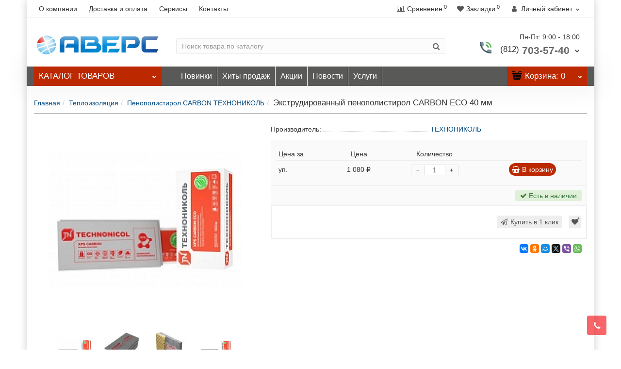

--- FILE ---
content_type: text/html; charset=utf-8
request_url: https://averstd.ru/e_xps-carbon-eco-40
body_size: 25726
content:
<!DOCTYPE html>
<!--[if IE]><![endif]-->
<!--[if IE 8 ]><html dir="ltr" lang="ru" class="iexpl"><![endif]-->
<!--[if IE 9 ]><html dir="ltr" lang="ru" class="iexpl"><![endif]-->
<!--[if (gt IE 9)|!(IE)]><!-->
<html dir="ltr" lang="ru" class="product-product-217 opacity_minus">
<!--<![endif]-->
<head>
<meta name="yandex-verification" content="4f034e28f1077c9c" />
<meta charset="UTF-8" />
<meta name="viewport" content="width=device-width, initial-scale=1">
<meta http-equiv="X-UA-Compatible" content="IE=edge">
<title>Утеплитель XPS CARBON ECO 40 ТЕХНОНИКОЛЬ в СПб |  Купить плиты пенополистирола XPS Карбон Эко 40 мм недорого в Санкт-Петербурге</title>
<base href="https://averstd.ru/" />
<meta name="description" content="Пенополистирол ТЕХНОНИКОЛЬ CARBON ECO 40 - высокая прочность и низкий показатель теплопроводности, чем обуславливают популярность утеплителя в коттеджном и частном строительстве." />
<meta name="keywords" content= "XPS CARBON ECO 40, тепловата карбон 40" />
<meta property="og:title" content="Утеплитель XPS CARBON ECO 40 ТЕХНОНИКОЛЬ в СПб |  Купить плиты пенополистирола XPS Карбон Эко 40 мм недорого в Санкт-Петербурге" />
<meta property="og:type" content="website" />
<meta property="og:url" content="https://averstd.ru/e_xps-carbon-eco-40" />
<meta property="og:image" content="https://averstd.ru/image/cache/catalog/product/217-400x400.png" />
<meta property="og:site_name" content="АВЕРС Кровли Фасады Изоляция" />
	<link href="catalog/view/javascript/bootstrap/css/bootstrap.min.css" rel="stylesheet" media="screen" />
	<link href="catalog/view/javascript/revolution/font-awesome/css/font-awesome.min.css" rel="stylesheet" type="text/css" />
	<link href="catalog/view/theme/revolution/stylesheet/stylesheet.css" rel="stylesheet">
		<link href="catalog/view/javascript/revolution/nprogress.css" rel="stylesheet">
		<link href="catalog/view/javascript/revolution/jasny-bootstrap.min.css" rel="stylesheet">
	<link href="catalog/view/javascript/revolution/magnific-popup.css" rel="stylesheet" media="screen" />
	<link href="catalog/view/javascript/revolution/owl-carousel/owl.carousel.css" type="text/css" rel="stylesheet" media="screen">
		<link href="catalog/view/theme/revolution/stylesheet/stylesheet_change.css" rel="stylesheet">
<style>
#top2 .search {margin-top: 22px;}
#top2 #logo {margin-top: 8px;}
</style>
<link href="catalog/view/javascript/revolution/cloud-zoom/cloud-zoom.css" type="text/css" rel="stylesheet" media="screen" />
<link href="catalog/view/javascript/jquery/magnific/magnific-popup.css" type="text/css" rel="stylesheet" media="screen" />
<link href="catalog/view/javascript/jquery/datetimepicker/bootstrap-datetimepicker.min.css" type="text/css" rel="stylesheet" media="screen" />
<script src="catalog/view/javascript/jquery/jquery-2.1.1.min.js"></script>
<script src="catalog/view/javascript/jquery/owl-carousel/owl.carousel.min.js"></script>
<link href="https://averstd.ru/e_xps-carbon-eco-40" rel="canonical" />
<link href="https://averstd.ru/image/catalog/logo/favicon_avers.png" rel="icon" />
<script src="catalog/view/javascript/revolution/cloud-zoom/cloud-zoom.1.0.2.js"></script>
<script src="catalog/view/javascript/jquery/magnific/jquery.magnific-popup.min.js"></script>
<script src="catalog/view/javascript/jquery/datetimepicker/moment.js"></script>
<script src="catalog/view/javascript/jquery/datetimepicker/locale/ru-ru.js"></script>
<script src="catalog/view/javascript/jquery/datetimepicker/bootstrap-datetimepicker.min.js"></script>
<script src="catalog/view/javascript/revolution/ajax_search.js"></script>
<script src="catalog/view/javascript/revolution/aim.js"></script>
<script src="catalog/view/javascript/revolution/amazoncategory.js"></script>
<script><!--
function max_height_div(div){var maxheight = 0;$(div).each(function(){$(this).removeAttr('style');if($(this).height() > maxheight){maxheight = $(this).height();}});$(div).height(maxheight);}
//--></script>
<!-- Yandex.Metrika counter -->
<script type="text/javascript" >
   (function(m,e,t,r,i,k,a){m[i]=m[i]||function(){(m[i].a=m[i].a||[]).push(arguments)};
   m[i].l=1*new Date();k=e.createElement(t),a=e.getElementsByTagName(t)[0],k.async=1,k.src=r,a.parentNode.insertBefore(k,a)})
   (window, document, "script", "https://mc.yandex.ru/metrika/tag.js", "ym");

   ym(30570557, "init", {
        clickmap:true,
        trackLinks:true,
        accurateTrackBounce:true
   });
</script>
<noscript><div><img src="https://mc.yandex.ru/watch/30570557" style="position:absolute; left:-9999px;" alt="" /></div></noscript>
<!-- /Yandex.Metrika counter --></head>
<body>
<div class="all_content_mmenu">
	<div itemscope itemtype="http://schema.org/Organization" style="display:none;">
		<meta itemprop="name" content="АВЕРС Кровли Фасады Изоляция" />
		<link itemprop="url" href="https://averstd.ru/e_xps-carbon-eco-40" />
		<link itemprop="logo" href="https://averstd.ru/image/catalog/logo/2.png" />
					<meta itemprop="description" content="Пенополистирол ТЕХНОНИКОЛЬ CARBON ECO 40 - высокая прочность и низкий показатель теплопроводности, чем обуславливают популярность утеплителя в коттеджном и частном строительстве." />
							<div itemprop="address" itemscope itemtype="http://schema.org/PostalAddress">
				<meta itemprop="postalCode" content="198216" />
				<meta itemprop="addressLocality" content="Санкт-Петербург" />
				<meta itemprop="streetAddress" content="Ленинский пр. 140/И-132" />
			</div>
											<meta itemprop="telephone" content="+7(812) 703-57-40" />
							<meta itemprop="email" content="info@averstd.ru" />	
			</div>
<div id="pagefader"></div>
<div id="pagefader2"></div>
<!--noindex-->
<div class="hidden-md hidden-lg">
	<nav class="mobilemenu navmenu mobcats navmenu-default navmenu-fixed-left offcanvas">
		<div class="collapse navbar-collapse navbar-ex1-collapse">
			<ul class="nav navbar-nav">
				<li><button data-toggle="offcanvas" data-target=".mobcats" data-canvas="body">Назад<i class="fa fa-chevron-right"></i></button></li>
																																															<li>
													<a href="https://averstd.ru/s_teploizolyatsiy/" rel="nofollow">Теплоизоляция<span class="chevrond" data-toggle="collapse"><i class="fa fa-plus on"></i><i class="fa fa-minus off"></i></span></a>
																											<div class="collapse list-group-submenu">
															<ul class="list-unstyled">
																																	<li>
																		<a href="https://averstd.ru/s_teploizolyatsiy/steklovata-tehnonikol/" rel="nofollow">Стекловата ТЕХНОНИКОЛЬ</a>
																																			</li>
																																	<li>
																		<a href="https://averstd.ru/s_teploizolyatsiy/s_minvata-tekhnonikol/" rel="nofollow">Каменная вата ТЕХНОНИКОЛЬ</a>
																																			</li>
																																	<li>
																		<a href="https://averstd.ru/s_teploizolyatsiy/s_minvata-isoroc/" rel="nofollow">Минвата ISOROC</a>
																																			</li>
																																	<li>
																		<a href="https://averstd.ru/s_teploizolyatsiy/s_minvata-paroc/" rel="nofollow">Минвата PAROC</a>
																																			</li>
																																	<li>
																		<a href="https://averstd.ru/s_teploizolyatsiy/s_minvata-rockwool/" rel="nofollow">Минвата ROCKWOOL</a>
																																			</li>
																																	<li>
																		<a href="https://averstd.ru/s_teploizolyatsiy/s_minvata-ursa/" rel="nofollow">Минвата URSA</a>
																																			</li>
																																	<li>
																		<a href="https://averstd.ru/s_teploizolyatsiy/s_minvata-ppzh/" rel="nofollow">Минвата ППЖ</a>
																																			</li>
																																	<li>
																		<a href="https://averstd.ru/s_teploizolyatsiy/minvata/" rel="nofollow">Минеральная вата<span class="chevrond" data-toggle="collapse"><i class="fa fa-plus on"></i><i class="fa fa-minus off"></i></span></a>
																																					<div class="collapse list-group-submenu">
																				<ul class="list-unstyled">
																																											<li><a href="https://averstd.ru/s_teploizolyatsiy/minvata/s_minvata-baswool/" rel="nofollow">- Минвата BASWOOL</a></li>
																																									</ul>
																			</div>
																																			</li>
																																	<li>
																		<a href="https://averstd.ru/s_teploizolyatsiy/s_penopleks/" rel="nofollow">ПЕНОПЛЭКС</a>
																																			</li>
																																	<li>
																		<a href="https://averstd.ru/s_teploizolyatsiy/s_xps-carbon/" rel="nofollow">Пенополистирол CARBON ТЕХНОНИКОЛЬ</a>
																																			</li>
																																	<li>
																		<a href="https://averstd.ru/s_teploizolyatsiy/s_xps-ursa/" rel="nofollow">Пенополистирол XPS URSA</a>
																																			</li>
																																	<li>
																		<a href="https://averstd.ru/s_teploizolyatsiy/s_xps-batepleks/" rel="nofollow">Пенополистирол XPS БАТЭПЛЕКС</a>
																																			</li>
																																	<li>
																		<a href="https://averstd.ru/s_teploizolyatsiy/s_pir/" rel="nofollow">Теплоизоляционные плиты PIR</a>
																																			</li>
																																	<li>
																		<a href="https://averstd.ru/s_teploizolyatsiy/s_carbon-sp/" rel="nofollow">Утеплитель для фундамента CARBON SP (УШП)</a>
																																			</li>
																															</ul>
														</div>
																									</li>
																							<li>
													<a href="https://averstd.ru/s_zhidkaya-teploizolyatsiya/" rel="nofollow">Жидкая теплоизоляция<span class="chevrond" data-toggle="collapse"><i class="fa fa-plus on"></i><i class="fa fa-minus off"></i></span></a>
																											<div class="collapse list-group-submenu">
															<ul class="list-unstyled">
																																	<li>
																		<a href="https://averstd.ru/s_zhidkaya-teploizolyatsiya/s_teploizolyatsiya-korund/" rel="nofollow">Жидкая теплоизоляция Корунд</a>
																																			</li>
																																	<li>
																		<a href="https://averstd.ru/s_zhidkaya-teploizolyatsiya/s_teploizolyatsiya-bronya/" rel="nofollow">Теплокраска БРОНЯ</a>
																																			</li>
																																	<li>
																		<a href="https://averstd.ru/s_zhidkaya-teploizolyatsiya/s_teploizolyatsiya-alfatek/" rel="nofollow">Теплокраска Альфатек</a>
																																			</li>
																															</ul>
														</div>
																									</li>
																							<li>
													<a href="https://averstd.ru/montazh/" rel="nofollow">Монтаж</a>
																									</li>
																							<li>
													<a href="https://averstd.ru/zabory-i-ograzhdeniya/" rel="nofollow">Заборы и ограждения</a>
																									</li>
																							<li>
													<a href="https://averstd.ru/s_fasadnye-materialy/" rel="nofollow">Фасадные материалы<span class="chevrond" data-toggle="collapse"><i class="fa fa-plus on"></i><i class="fa fa-minus off"></i></span></a>
																											<div class="collapse list-group-submenu">
															<ul class="list-unstyled">
																																	<li>
																		<a href="https://averstd.ru/s_fasadnye-materialy/s_sayding/" rel="nofollow">Сайдинг</a>
																																			</li>
																																	<li>
																		<a href="https://averstd.ru/s_fasadnye-materialy/s_terrasnaya-doska/" rel="nofollow">Террасная доска</a>
																																			</li>
																																	<li>
																		<a href="https://averstd.ru/s_fasadnye-materialy/s_fasadnaya-plitka-hauberk/" rel="nofollow">Фасадная плитка HAUBERK</a>
																																			</li>
																															</ul>
														</div>
																									</li>
																							<li>
													<a href="https://averstd.ru/s_krovelnye-materialy/" rel="nofollow">Кровельные материалы<span class="chevrond" data-toggle="collapse"><i class="fa fa-plus on"></i><i class="fa fa-minus off"></i></span></a>
																											<div class="collapse list-group-submenu">
															<ul class="list-unstyled">
																																	<li>
																		<a href="https://averstd.ru/s_krovelnye-materialy/rulonnaya-cherepica-tehnonikol/" rel="nofollow">Рулонная черепица ТЕХНОНИКОЛЬ</a>
																																			</li>
																																	<li>
																		<a href="https://averstd.ru/s_krovelnye-materialy/s_gibkaya-cherepitsa-shinglas/" rel="nofollow">Однослойная черепица SHINGLAS</a>
																																			</li>
																																	<li>
																		<a href="https://averstd.ru/s_krovelnye-materialy/s_shinglas-mnogosloynaya-cherepitsa/" rel="nofollow">Многослойная черепица SHINGLAS</a>
																																			</li>
																																	<li>
																		<a href="https://averstd.ru/s_krovelnye-materialy/s_metallocherepitsa-grand-line/" rel="nofollow">Металлочерепица Grand Line</a>
																																			</li>
																																	<li>
																		<a href="https://averstd.ru/s_krovelnye-materialy/s_bitumnaya-cherepitsa-icopal/" rel="nofollow">Битумная черепица ICOPAL</a>
																																			</li>
																																	<li>
																		<a href="https://averstd.ru/s_krovelnye-materialy/s_luxard-cherepitsa/" rel="nofollow">Композитная черепица LUXARD</a>
																																			</li>
																																	<li>
																		<a href="https://averstd.ru/s_krovelnye-materialy/krovelnye-listy/" rel="nofollow">Кровельные листы</a>
																																			</li>
																															</ul>
														</div>
																									</li>
																							<li>
													<a href="https://averstd.ru/gidroizolyaciya-drenazh/" rel="nofollow">Гидроизоляция, дренаж<span class="chevrond" data-toggle="collapse"><i class="fa fa-plus on"></i><i class="fa fa-minus off"></i></span></a>
																											<div class="collapse list-group-submenu">
															<ul class="list-unstyled">
																																	<li>
																		<a href="https://averstd.ru/gidroizolyaciya-drenazh/gidroizolyaciya-obmazochnaya/" rel="nofollow">Гидроизоляция обмазочная</a>
																																			</li>
																																	<li>
																		<a href="https://averstd.ru/gidroizolyaciya-drenazh/s_membrany-planter-tekhnonikol/" rel="nofollow">PLANTER дренажная мембрана</a>
																																			</li>
																																	<li>
																		<a href="https://averstd.ru/gidroizolyaciya-drenazh/germetezirushchie-lenty/" rel="nofollow">Герметезирущие ленты</a>
																																			</li>
																															</ul>
														</div>
																									</li>
																							<li>
													<a href="https://averstd.ru/s_geotextile/" rel="nofollow">Геотекстиль, паро-ветрозащита<span class="chevrond" data-toggle="collapse"><i class="fa fa-plus on"></i><i class="fa fa-minus off"></i></span></a>
																											<div class="collapse list-group-submenu">
															<ul class="list-unstyled">
																																	<li>
																		<a href="https://averstd.ru/s_geotextile/s_geotekstil-typar/" rel="nofollow">Геотекстиль Typar (Тайпар) SF</a>
																																			</li>
																																	<li>
																		<a href="https://averstd.ru/s_geotextile/s_geotekstil-geosad/" rel="nofollow">Геотекстиль Геосад</a>
																																			</li>
																																	<li>
																		<a href="https://averstd.ru/s_geotextile/paroizolyaciya-i-vetrozashchita/" rel="nofollow">Паро-ветрозащита</a>
																																			</li>
																															</ul>
														</div>
																									</li>
																							<li>
													<a href="https://averstd.ru/s_rulonnye-materialy/" rel="nofollow">Рулонные материалы<span class="chevrond" data-toggle="collapse"><i class="fa fa-plus on"></i><i class="fa fa-minus off"></i></span></a>
																											<div class="collapse list-group-submenu">
															<ul class="list-unstyled">
																																	<li>
																		<a href="https://averstd.ru/index.php?route=product/category&amp;path=86_208" rel="nofollow">ПВХ мембрана ECOROOF</a>
																																			</li>
																																	<li>
																		<a href="https://averstd.ru/s_rulonnye-materialy/krovelnaya-pvh-ecoplast/" rel="nofollow">Кровельная ПВХ ECOPLAST</a>
																																			</li>
																																	<li>
																		<a href="https://averstd.ru/s_rulonnye-materialy/pvh-membrana-logicroof/" rel="nofollow">Кровельная ПВХ LOGICROOF</a>
																																			</li>
																																	<li>
																		<a href="https://averstd.ru/s_rulonnye-materialy/basseynovye-membrany-logicpool/" rel="nofollow">Бассейновые ПВХ LOGICPOOL</a>
																																			</li>
																																	<li>
																		<a href="https://averstd.ru/s_rulonnye-materialy/s_unifleks/" rel="nofollow">УНИФЛЕКС</a>
																																			</li>
																																	<li>
																		<a href="https://averstd.ru/s_rulonnye-materialy/bitumnye-rulonnye-materialy-icopal/" rel="nofollow">ICOPAL (Икопал)</a>
																																			</li>
																																	<li>
																		<a href="https://averstd.ru/s_rulonnye-materialy/s_tekhnoelast/" rel="nofollow">ТЕХНОЭЛАСТ</a>
																																			</li>
																																	<li>
																		<a href="https://averstd.ru/s_rulonnye-materialy/s_polyroof/" rel="nofollow">POLYROOF (Полируф)</a>
																																			</li>
																																	<li>
																		<a href="https://averstd.ru/s_rulonnye-materialy/s_cpetsmaterialy-tekhnoelast/" rel="nofollow">ТЕХНОЭЛАСТ спецмарки</a>
																																			</li>
																																	<li>
																		<a href="https://averstd.ru/s_rulonnye-materialy/s_bikroelast/" rel="nofollow">Бикроэласт</a>
																																			</li>
																																	<li>
																		<a href="https://averstd.ru/s_rulonnye-materialy/s_linokrom/" rel="nofollow">Линокром</a>
																																			</li>
																																	<li>
																		<a href="https://averstd.ru/s_rulonnye-materialy/s_bikrost/" rel="nofollow">Бикрост</a>
																																			</li>
																																	<li>
																		<a href="https://averstd.ru/s_rulonnye-materialy/s_bipol/" rel="nofollow">Биполь</a>
																																			</li>
																																	<li>
																		<a href="https://averstd.ru/s_rulonnye-materialy/s_ruberoid/" rel="nofollow">Рубероид</a>
																																			</li>
																															</ul>
														</div>
																									</li>
																							<li>
													<a href="https://averstd.ru/s_sukhie-smesi/" rel="nofollow">Сухие строительные смеси<span class="chevrond" data-toggle="collapse"><i class="fa fa-plus on"></i><i class="fa fa-minus off"></i></span></a>
																											<div class="collapse list-group-submenu">
															<ul class="list-unstyled">
																																	<li>
																		<a href="https://averstd.ru/s_sukhie-smesi/s_gruntovki/" rel="nofollow">Грунтовки</a>
																																			</li>
																																	<li>
																		<a href="https://averstd.ru/s_sukhie-smesi/s_dekorativnye-shtukaturki/" rel="nofollow">Декоративные штукатурки</a>
																																			</li>
																																	<li>
																		<a href="https://averstd.ru/s_sukhie-smesi/s_kladochnye-smesi-dlya-blokov/" rel="nofollow">Кладочные смеси для блоков</a>
																																			</li>
																																	<li>
																		<a href="https://averstd.ru/s_sukhie-smesi/s_klei-dlya-sistem-utepleniya/" rel="nofollow">Клеи для систем утепления</a>
																																			</li>
																																	<li>
																		<a href="https://averstd.ru/s_sukhie-smesi/remont-i-zashchita-betona/" rel="nofollow">Ремонт и защита бетона</a>
																																			</li>
																																	<li>
																		<a href="https://averstd.ru/s_sukhie-smesi/s_rovniteli-i-styazhki/" rel="nofollow">Ровнители и стяжки</a>
																																			</li>
																																	<li>
																		<a href="https://averstd.ru/s_sukhie-smesi/s_shpatlevki/" rel="nofollow">Шпатлевки</a>
																																			</li>
																																	<li>
																		<a href="https://averstd.ru/s_sukhie-smesi/s_shtukaturnye-smesi-vyravnivayushchie/" rel="nofollow">Штукатурные смеси выравнивающие</a>
																																			</li>
																															</ul>
														</div>
																									</li>
																							<li>
													<a href="https://averstd.ru/s_kraski/" rel="nofollow">Краски, лаки, грунтовки</a>
																									</li>
																							<li>
													<a href="https://averstd.ru/izolyaciya-dlya-trub/" rel="nofollow">Изоляция для труб<span class="chevrond" data-toggle="collapse"><i class="fa fa-plus on"></i><i class="fa fa-minus off"></i></span></a>
																											<div class="collapse list-group-submenu">
															<ul class="list-unstyled">
																																	<li>
																		<a href="https://averstd.ru/izolyaciya-dlya-trub/s_tsilindr-tekhnonikol/" rel="nofollow">Цилиндры ТЕХНОНИКОЛЬ</a>
																																			</li>
																																	<li>
																		<a href="https://averstd.ru/izolyaciya-dlya-trub/s_tsilindr-mineralovatnyy-isostar/" rel="nofollow">Цилиндры ISOSTAR</a>
																																			</li>
																																	<li>
																		<a href="https://averstd.ru/izolyaciya-dlya-trub/cilindry-mineralovatnye-ekoroll/" rel="nofollow">Цилиндры ЭКОРОЛЛ </a>
																																			</li>
																															</ul>
														</div>
																									</li>
																							<li>
													<a href="https://averstd.ru/sudovaya-izolyaciya/" rel="nofollow">Судовая изоляция</a>
																									</li>
																							<li>
													<a href="https://averstd.ru/ognezashchita-tehizolyaciya/" rel="nofollow">Огнезащита и техизоляция<span class="chevrond" data-toggle="collapse"><i class="fa fa-plus on"></i><i class="fa fa-minus off"></i></span></a>
																											<div class="collapse list-group-submenu">
															<ul class="list-unstyled">
																																	<li>
																		<a href="https://averstd.ru/ognezashchita-tehizolyaciya/mat-proshivnoy-tehno-mp/" rel="nofollow">Маты ТЕХНО МП</a>
																																			</li>
																																	<li>
																		<a href="https://averstd.ru/ognezashchita-tehizolyaciya/ognezashchitnye-sostavy/" rel="nofollow">Огнезащитные составы</a>
																																			</li>
																																	<li>
																		<a href="https://averstd.ru/ognezashchita-tehizolyaciya/s_plity-ognezashchitnye/" rel="nofollow">Плиты огнезащитные ТехноНИКОЛЬ</a>
																																			</li>
																																	<li>
																		<a href="https://averstd.ru/ognezashchita-tehizolyaciya/s_mat-lamelnyy/" rel="nofollow">Мат ламельный ТЕХНО</a>
																																			</li>
																																	<li>
																		<a href="https://averstd.ru/ognezashchita-tehizolyaciya/s_maty-proshivnye/" rel="nofollow">Маты прошивные ТЕХНОНИКОЛЬ</a>
																																			</li>
																															</ul>
														</div>
																									</li>
																							<li>
													<a href="https://averstd.ru/s_mastiki-germetiki-laki-i-klei/" rel="nofollow">Мастики, клеи, герметики<span class="chevrond" data-toggle="collapse"><i class="fa fa-plus on"></i><i class="fa fa-minus off"></i></span></a>
																											<div class="collapse list-group-submenu">
															<ul class="list-unstyled">
																																	<li>
																		<a href="https://averstd.ru/s_mastiki-germetiki-laki-i-klei/s_bitumnye-materialy/" rel="nofollow">Битумные материалы</a>
																																			</li>
																																	<li>
																		<a href="https://averstd.ru/s_mastiki-germetiki-laki-i-klei/s_klei/" rel="nofollow">Клеи строительные</a>
																																			</li>
																																	<li>
																		<a href="https://averstd.ru/s_mastiki-germetiki-laki-i-klei/s_mastiki/" rel="nofollow">Мастики строительные</a>
																																			</li>
																																	<li>
																		<a href="https://averstd.ru/s_mastiki-germetiki-laki-i-klei/s_praymeri/" rel="nofollow">Праймеры строительные</a>
																																			</li>
																															</ul>
														</div>
																									</li>
																							<li>
													<a href="https://averstd.ru/s_antigololed/" rel="nofollow">Реагенты Анти-лед</a>
																									</li>
																							<li>
													<a href="https://averstd.ru/aeratory-voronki-ventilyaciya/" rel="nofollow">Аэраторы воронки  вентиляция</a>
																									</li>
																							<li>
													<a href="https://averstd.ru/s_krovelnye-i-vodostochnye-sistemy/" rel="nofollow">Водосточные системы<span class="chevrond" data-toggle="collapse"><i class="fa fa-plus on"></i><i class="fa fa-minus off"></i></span></a>
																											<div class="collapse list-group-submenu">
															<ul class="list-unstyled">
																																	<li>
																		<a href="https://averstd.ru/s_krovelnye-i-vodostochnye-sistemy/vodostok-ocinkovannyy/" rel="nofollow">Водосток оцинкованный</a>
																																			</li>
																																	<li>
																		<a href="https://averstd.ru/s_krovelnye-i-vodostochnye-sistemy/vodostochnye-sistemy-aquasystem/" rel="nofollow">Водостоки Aquasystem</a>
																																			</li>
																																	<li>
																		<a href="https://averstd.ru/s_krovelnye-i-vodostochnye-sistemy/vodostoki-docke-deke/" rel="nofollow">Водостоки Docke (Деке)</a>
																																			</li>
																																	<li>
																		<a href="https://averstd.ru/s_krovelnye-i-vodostochnye-sistemy/vodostoki-grand-line/" rel="nofollow">Водостоки Grand Line</a>
																																			</li>
																																	<li>
																		<a href="https://averstd.ru/s_krovelnye-i-vodostochnye-sistemy/vodostoki-hunter/" rel="nofollow">Водостоки HUNTER (Хантер)</a>
																																			</li>
																																	<li>
																		<a href="https://averstd.ru/s_krovelnye-i-vodostochnye-sistemy/vodostoki-tehnonikol/" rel="nofollow">Водостоки ТЕХНОНИКОЛЬ</a>
																																			</li>
																															</ul>
														</div>
																									</li>
																							<li>
													<a href="https://averstd.ru/s_armatura-kompozitnaya/" rel="nofollow">Арматура композитная сетка<span class="chevrond" data-toggle="collapse"><i class="fa fa-plus on"></i><i class="fa fa-minus off"></i></span></a>
																											<div class="collapse list-group-submenu">
															<ul class="list-unstyled">
																																	<li>
																		<a href="https://averstd.ru/s_armatura-kompozitnaya/s_fittings/" rel="nofollow">Композитная арматура АСП</a>
																																			</li>
																																	<li>
																		<a href="https://averstd.ru/s_armatura-kompozitnaya/s_setka-armaturnaya-svarnaya/" rel="nofollow">Сетка арматурная сварная</a>
																																			</li>
																																	<li>
																		<a href="https://averstd.ru/s_armatura-kompozitnaya/s_setka-kladochnaya-dorozhnaya-stekloplastikovaya-/" rel="nofollow">Сетка кладочная, дорожная стеклопластиковая</a>
																																			</li>
																															</ul>
														</div>
																									</li>
																							<li>
													<a href="https://averstd.ru/s_drevesnye-plity/" rel="nofollow">Древесные плиты и Гипсокартон<span class="chevrond" data-toggle="collapse"><i class="fa fa-plus on"></i><i class="fa fa-minus off"></i></span></a>
																											<div class="collapse list-group-submenu">
															<ul class="list-unstyled">
																																	<li>
																		<a href="https://averstd.ru/s_drevesnye-plity/s_osb-3-fanera/" rel="nofollow">OSB-3 (ОСП) плиты</a>
																																			</li>
																																	<li>
																		<a href="https://averstd.ru/s_drevesnye-plity/s_gipsokarton/" rel="nofollow">Гипсокартон</a>
																																			</li>
																																	<li>
																		<a href="https://averstd.ru/s_drevesnye-plity/plita-quick-deck/" rel="nofollow">Плита Quick Deck</a>
																																			</li>
																															</ul>
														</div>
																									</li>
																							<li>
													<a href="https://averstd.ru/s_oborudovanie-i-pribory/" rel="nofollow">Оборудование</a>
																									</li>
																							<li>
													<a href="https://averstd.ru/s_komplektuyushchie/" rel="nofollow">Комплектующие и крепеж<span class="chevrond" data-toggle="collapse"><i class="fa fa-plus on"></i><i class="fa fa-minus off"></i></span></a>
																											<div class="collapse list-group-submenu">
															<ul class="list-unstyled">
																																	<li>
																		<a href="https://averstd.ru/s_komplektuyushchie/krepezh-dlya-kamennoy-vaty/" rel="nofollow">Крепеж для каменной ваты</a>
																																			</li>
																																	<li>
																		<a href="https://averstd.ru/s_komplektuyushchie/krepezh-dlya-penopolistirola/" rel="nofollow">Крепеж для пенополистирола</a>
																																			</li>
																																	<li>
																		<a href="https://averstd.ru/s_komplektuyushchie/fasadnye-setki-i-ugolki/" rel="nofollow">Фасадные сетки и уголки</a>
																																			</li>
																																	<li>
																		<a href="https://averstd.ru/s_komplektuyushchie/krepezh-dlya-pvh-membran/" rel="nofollow">Крепеж для ПВХ мембран</a>
																																			</li>
																																	<li>
																		<a href="https://averstd.ru/s_komplektuyushchie/s_dlya-ustroystva-krovli/" rel="nofollow">Комплектующие для кровли</a>
																																			</li>
																															</ul>
														</div>
																									</li>
																							<li>
													<a href="https://averstd.ru/s_fibos-filter/" rel="nofollow">Фильтр FIBOS (ФИБОС)</a>
																									</li>
																																												</ul>
		</div>
	</nav>
	<nav class="mobilemenu navmenu moblinks navmenu-default navmenu-fixed-left offcanvas">
		<div class="collapse navbar-collapse navbar-ex1-collapse">
		  <ul class="nav navbar-nav">
			<li><button data-toggle="offcanvas" data-target=".moblinks" data-canvas="body">Назад<i class="fa fa-chevron-right"></i></button></li>
							<li><a href="https://averstd.ru/company" rel="nofollow">О компании</a></li>
							<li><a href="https://averstd.ru/delivery" rel="nofollow">Доставка и оплата</a></li>
							<li><a href="https://averstd.ru/servisy" rel="nofollow">Сервисы</a></li>
															<li><a href="contact-us" rel="nofollow">Контакты</a></li>
																<li class="foroppro_mob" style="display:none;"></li>
		  </ul>
		</div>
	</nav>
	<script><!--
	$(".mobilemenu .chevrond").click(function () {
		$(this).siblings(".collapsible").toggle();
		$(this).toggleClass("hided");
		$(this).parent().next().toggleClass("in");
	});
	--></script>
</div>
<!--/noindex-->
<div id="all_document">
<header>
		<div id="top">
		<div class="container">
										<div class="hidden-sm hidden-md hidden-lg mobile_info">
					<div class="navbar navbar-default pull-left">
																					<button type="button" class="navbar-toggle" data-toggle="offcanvas"
								data-target=".navmenu.moblinks" data-canvas="body">
								<i class="fa fa-info" aria-hidden="true"></i>
								<span class="hidden-xs">Информация</span>
								<i class="fa fa-chevron-left"></i>
								</button>
																		</div>
				</div>
				<div class="top-links hidden-xs verh nav pull-left text-center">
											<a href="https://averstd.ru/company">О компании</a>
											<a href="https://averstd.ru/delivery">Доставка и оплата</a>
											<a href="https://averstd.ru/servisy">Сервисы</a>
																							<a href="contact-us">Контакты</a>
																					<span class="foroppro" style="display:none;"></span>
				</div>
										<div class="top-links verh nav pull-right ">
					<ul class="list-inline">
																		<li><a href="https://averstd.ru/compare-products/" class="dropdown-toggle"><span id="compare-total"><i class="fa fa-bar-chart"></i><span class="hidden-xs hidden-sm">Сравнение</span><sup>0</sup></span></a></li>						<li><a href="https://averstd.ru/wishlist/" class="dropdown-toggle"><span id="wishlist-total"><i class="fa fa-heart"></i><span class="hidden-xs hidden-sm">Закладки</span><sup>0</sup></span></a></li>													<li class="dropdown "><a href="https://averstd.ru/my-account/" title="Личный кабинет" class="dropdown-toggle" data-toggle="dropdown"><i class="fa fa-user"></i> <span class="hidden-xs hidden-sm">Личный кабинет</span><i class="fa fa-chevron-down strdown"></i></a>
								<ul class="dropdown-menu dropdown-menu-right">
																											<li><a onclick="get_revpopup_login();">Авторизация</a></li>
																		<li><a href="https://averstd.ru/create-account/">Регистрация</a></li>
																</ul>
							</li>
											</ul>
				</div>
					</div>
	</div>
		<div id="top2">
	  <div class="container">
		<div class="row">
		<div class="col-xs-12 col-sm-6 col-md-3">
			<div id="logo">
			  								  <a href="https://averstd.ru/"><img src="https://averstd.ru/image/catalog/logo/2.png" title="АВЕРС Кровли Фасады Изоляция" alt="АВЕРС Кровли Фасады Изоляция" class="img-responsive" /></a>
							  			</div>
		</div>
		<div class="hidden-xs hidden-sm bigsearch col-xs-12 col-sm-6 col-md-6">
								<div class="search input-group">
		<input type="text" name="search" value="" placeholder="Поиск товара по каталогу" class="form-control input-lg" />
		<input class="selected_category" type="hidden" name="category_id" value="0" />
		<span class="input-group-btn">
			<button type="button" class="search-button btn btn-default btn-lg search_button"><i class="fa fa-search"></i></button>
		</span>
	</div>
					</div>
					<div class="col-xs-12 col-sm-6 col-md-3 ">
				<div class="header_conts t-ar">
					<div class="tel">
													<span class="header_phone_image"><img src="https://averstd.ru/image/cache/catalog/icon/telephone2-32x32.png" alt=""/></span>
												<div class="header_phone_nomer">
															<span class="s11">Пн-Пт: 9:00 - 18:00</span>
																																						<button type="button" class="dropdown-toggle" data-toggle="dropdown" aria-expanded="true">
									<span class="s22">
										<span class="telefon">(812)</span> 703-57-40																				<i class="fa fa-chevron-down"></i>
																			</span>
								</button>
																														<ul class="dropdown-menu dropdown-menu-right dop_contss">
																		<li>
										<a onclick="get_revpopup_phone();"><i class="fa fa-reply-all" aria-hidden="true"></i>Заказать обратный звонок</a>
									</li>
																											<li class="divider"></li>
																																																			<li><a href="contact-us"><span><i class="fa fa-globe"></i><span>г. Санкт-Петербург</span></span></a></li>
																																												<li><a href="tel:+79117207028"><span><i class="fa fa-phone"></i><span>+7 (911) 720-70-28</span></span></a></li>
																																												<li><a href="tel:+78127035740"><span><i class="fa fa-phone"></i><span>+7 (812) 703-57-40</span></span></a></li>
																																												<li><a href="mailto:info@averstd.ru"><span><i class="fa fa-envelope"></i><span>info@averstd.ru</span></span></a></li>
																																															</ul>	
													</div>
					</div>
														</div>
			</div>
				<div class="hidden-md hidden-lg mobsearch col-xs-12 col-sm-12">
			<!--noindex-->
								<div class="search input-group">
		<input type="text" name="search" value="" placeholder="Поиск товара по каталогу" class="form-control input-lg" />
		<input class="selected_category" type="hidden" name="category_id" value="0" />
		<span class="input-group-btn">
			<button type="button" class="search-button btn btn-default btn-lg search_button"><i class="fa fa-search"></i></button>
		</span>
	</div>
						<!--/noindex-->
		</div>
		</div>
	  </div>
	</div>  
	<!--noindex-->
			<div id="top3_links" class="clearfix hidden-md hidden-lg">
			<div class="container">
				<div class="row">
					<div class="top-links col-xs-12">
							<ul class="list-inline">
																																			<li><a href="latest" rel="nofollow"><i class="hidden-md fa none hidden"></i>Новинки</a></li>
																			<li><a href="best" rel="nofollow"><i class="hidden-md fa none hidden"></i>Хиты продаж</a></li>
																			<li><a href="specials" rel="nofollow"><i class="hidden-md fa none hidden"></i>Акции</a></li>
																			<li><a href="news" rel="nofollow"><i class="hidden-md fa none hidden"></i>Новости</a></li>
																			<li><a href="servisy" rel="nofollow"><i class="hidden-md fa none hidden"></i>Услуги</a></li>
																								</ul>
					</div>
				</div>
			</div>
		</div>
		<!--/noindex-->
	<div id="top3" class="clearfix ">
		<div class="container">
			<div class="row image_in_ico_row">
								<div class="col-xs-6 col-md-3">
					<div id="menu2_button" >
<div class="box-heading hidden-md hidden-lg" data-toggle="offcanvas" data-target=".navmenu.mobcats" data-canvas="body"><i class="fa none hidden"></i>Каталог<span class="hidden-xs"> товаров</span><span class="icorightmenu"><i class="fa fa-chevron-down"></i></span></div>
<div class="box-heading hidden-xs hidden-sm" onclick="return false;"><i class="fa none hidden"></i>Каталог<span class="hidden-xs"> товаров</span><span class="icorightmenu"><i class="fa fa-chevron-down"></i></span></div>
<div class="box-content am hidden-xs hidden-sm">
<div id="menu2" >
<div class="podmenu2"></div>
<div class="catalog_list catalog_list_popup catalog_as_popup">
			<div class="revlevel_1 hasChildren closed menu2categories">
							<div class="title with-child">
				<a href="https://averstd.ru/s_teploizolyatsiy/">
				<span class="am_category_image"><img src="https://averstd.ru/image/cache/catalog/icon/teploizoljacionnyey-21x21.png" alt=""/><span class="mask"></span></span>Теплоизоляция				<span class="arrow-btn"><i class="fa fa-angle-right"></i></span>
				</a>
				</div>
							
			<div class="childrenList">
								<div class="child-box box-col-1">
									<ul class="ul_block59 col-1">
											<li class="glavli"><a href="https://averstd.ru/s_teploizolyatsiy/steklovata-tehnonikol/"><span class="am_category_image hidden"><img src="https://averstd.ru/image/cache/no_image-21x21.png" alt=""/></span>Стекловата ТЕХНОНИКОЛЬ</a>
													</li>
												<li class="glavli"><a href="https://averstd.ru/s_teploizolyatsiy/s_minvata-tekhnonikol/"><i class="am_category_icon fa none hidden"></i>Каменная вата ТЕХНОНИКОЛЬ</a>
													</li>
												<li class="glavli"><a href="https://averstd.ru/s_teploizolyatsiy/s_minvata-isoroc/"><i class="am_category_icon fa none hidden"></i>Минвата ISOROC</a>
													</li>
												<li class="glavli"><a href="https://averstd.ru/s_teploizolyatsiy/s_minvata-paroc/"><i class="am_category_icon fa none hidden"></i>Минвата PAROC</a>
													</li>
												<li class="glavli"><a href="https://averstd.ru/s_teploizolyatsiy/s_minvata-rockwool/"><i class="am_category_icon fa none hidden"></i>Минвата ROCKWOOL</a>
													</li>
												<li class="glavli"><a href="https://averstd.ru/s_teploizolyatsiy/s_minvata-ursa/"><i class="am_category_icon fa none hidden"></i>Минвата URSA</a>
													</li>
												<li class="glavli"><a href="https://averstd.ru/s_teploizolyatsiy/s_minvata-ppzh/"><i class="am_category_icon fa none hidden"></i>Минвата ППЖ</a>
													</li>
												<li class="glavli"><a href="https://averstd.ru/s_teploizolyatsiy/minvata/"><span class="am_category_image hidden"><img src="https://averstd.ru/image/cache/no_image-21x21.png" alt=""/></span>Минеральная вата</a>
														<ul class="lastul">
																											<li class="category-61"><a href="https://averstd.ru/s_teploizolyatsiy/minvata/s_minvata-baswool/"><i class="fa fa-minus"></i>Минвата BASWOOL</a></li>
																																</ul>
													</li>
												<li class="glavli"><a href="https://averstd.ru/s_teploizolyatsiy/s_penopleks/"><i class="am_category_icon fa none hidden"></i>ПЕНОПЛЭКС</a>
													</li>
												<li class="glavli"><a href="https://averstd.ru/s_teploizolyatsiy/s_xps-carbon/"><i class="am_category_icon fa none hidden"></i>Пенополистирол CARBON ТЕХНОНИКОЛЬ</a>
													</li>
												<li class="glavli"><a href="https://averstd.ru/s_teploizolyatsiy/s_xps-ursa/"><i class="am_category_icon fa none hidden"></i>Пенополистирол XPS URSA</a>
													</li>
												<li class="glavli"><a href="https://averstd.ru/s_teploizolyatsiy/s_xps-batepleks/"><i class="am_category_icon fa none hidden"></i>Пенополистирол XPS БАТЭПЛЕКС</a>
													</li>
												<li class="glavli"><a href="https://averstd.ru/s_teploizolyatsiy/s_pir/"><i class="am_category_icon fa none hidden"></i>Теплоизоляционные плиты PIR</a>
													</li>
												<li class="glavli"><a href="https://averstd.ru/s_teploizolyatsiy/s_carbon-sp/"><i class="am_category_icon fa none hidden"></i>Утеплитель для фундамента CARBON SP (УШП)</a>
													</li>
											</ul>
												</div>
			</div>
					</div>		
			<div class="revlevel_1 hasChildren closed menu2categories">
							<div class="title with-child">
				<a href="https://averstd.ru/s_zhidkaya-teploizolyatsiya/">
				<span class="am_category_image"><img src="https://averstd.ru/image/cache/catalog/icon/teploizoljacionnyey-21x21.png" alt=""/><span class="mask"></span></span>Жидкая теплоизоляция				<span class="arrow-btn"><i class="fa fa-angle-right"></i></span>
				</a>
				</div>
							
			<div class="childrenList">
								<div class="child-box box-col-1">
									<ul class="ul_block82 col-1">
											<li class="glavli"><a href="https://averstd.ru/s_zhidkaya-teploizolyatsiya/s_teploizolyatsiya-korund/"><i class="am_category_icon fa none hidden"></i>Жидкая теплоизоляция Корунд</a>
													</li>
												<li class="glavli"><a href="https://averstd.ru/s_zhidkaya-teploizolyatsiya/s_teploizolyatsiya-bronya/"><i class="am_category_icon fa none hidden"></i>Теплокраска БРОНЯ</a>
													</li>
												<li class="glavli"><a href="https://averstd.ru/s_zhidkaya-teploizolyatsiya/s_teploizolyatsiya-alfatek/"><i class="am_category_icon fa none hidden"></i>Теплокраска Альфатек</a>
													</li>
											</ul>
												</div>
			</div>
					</div>		
			<div class="revlevel_1 hasChildren closed menu2categories">
							<div class="title">
				<a href="https://averstd.ru/montazh/"><span class="am_category_image"><img src="https://averstd.ru/image/cache/catalog/icon/uslugy2-21x21.png" alt=""/><span class="mask"></span></span>Монтаж</a>
				</div>
								</div>		
			<div class="revlevel_1 hasChildren closed menu2categories">
							<div class="title">
				<a href="https://averstd.ru/zabory-i-ograzhdeniya/"><span class="am_category_image"><img src="https://averstd.ru/image/cache/catalog/icon/zaboryograzhdenija-21x21.png" alt=""/><span class="mask"></span></span>Заборы и ограждения</a>
				</div>
								</div>		
			<div class="revlevel_1 hasChildren closed menu2categories">
							<div class="title with-child">
				<a href="https://averstd.ru/s_fasadnye-materialy/">
				<span class="am_category_image"><img src="https://averstd.ru/image/cache/catalog/icon/fasadnyematerial-21x21.png" alt=""/><span class="mask"></span></span>Фасадные материалы				<span class="arrow-btn"><i class="fa fa-angle-right"></i></span>
				</a>
				</div>
							
			<div class="childrenList">
								<div class="child-box box-col-1">
									<ul class="ul_block119 col-1">
											<li class="glavli"><a href="https://averstd.ru/s_fasadnye-materialy/s_sayding/"><i class="am_category_icon fa none hidden"></i>Сайдинг</a>
													</li>
												<li class="glavli"><a href="https://averstd.ru/s_fasadnye-materialy/s_terrasnaya-doska/"><i class="am_category_icon fa none hidden"></i>Террасная доска</a>
													</li>
												<li class="glavli"><a href="https://averstd.ru/s_fasadnye-materialy/s_fasadnaya-plitka-hauberk/"><i class="am_category_icon fa none hidden"></i>Фасадная плитка HAUBERK</a>
													</li>
											</ul>
												</div>
			</div>
					</div>		
			<div class="revlevel_1 hasChildren closed menu2categories">
							<div class="title with-child">
				<a href="https://averstd.ru/s_krovelnye-materialy/">
				<span class="am_category_image"><img src="https://averstd.ru/image/cache/catalog/icon/krovelnye-21x21.png" alt=""/><span class="mask"></span></span>Кровельные материалы				<span class="arrow-btn"><i class="fa fa-angle-right"></i></span>
				</a>
				</div>
							
			<div class="childrenList">
								<div class="child-box box-col-1">
									<ul class="ul_block103 col-1">
											<li class="glavli"><a href="https://averstd.ru/s_krovelnye-materialy/rulonnaya-cherepica-tehnonikol/"><span class="am_category_image hidden"><img src="https://averstd.ru/image/cache/no_image-21x21.png" alt=""/></span>Рулонная черепица ТЕХНОНИКОЛЬ</a>
													</li>
												<li class="glavli"><a href="https://averstd.ru/s_krovelnye-materialy/s_gibkaya-cherepitsa-shinglas/"><i class="am_category_icon fa none hidden"></i>Однослойная черепица SHINGLAS</a>
													</li>
												<li class="glavli"><a href="https://averstd.ru/s_krovelnye-materialy/s_shinglas-mnogosloynaya-cherepitsa/"><i class="am_category_icon fa none hidden"></i>Многослойная черепица SHINGLAS</a>
													</li>
												<li class="glavli"><a href="https://averstd.ru/s_krovelnye-materialy/s_metallocherepitsa-grand-line/"><i class="am_category_icon fa none hidden"></i>Металлочерепица Grand Line</a>
													</li>
												<li class="glavli"><a href="https://averstd.ru/s_krovelnye-materialy/s_bitumnaya-cherepitsa-icopal/"><i class="am_category_icon fa none hidden"></i>Битумная черепица ICOPAL</a>
													</li>
												<li class="glavli"><a href="https://averstd.ru/s_krovelnye-materialy/s_luxard-cherepitsa/"><i class="am_category_icon fa none hidden"></i>Композитная черепица LUXARD</a>
													</li>
												<li class="glavli"><a href="https://averstd.ru/s_krovelnye-materialy/krovelnye-listy/"><span class="am_category_image hidden"><img src="https://averstd.ru/image/cache/no_image-21x21.png" alt=""/></span>Кровельные листы</a>
													</li>
											</ul>
												</div>
			</div>
					</div>		
			<div class="revlevel_1 hasChildren closed menu2categories">
							<div class="title with-child">
				<a href="https://averstd.ru/gidroizolyaciya-drenazh/">
				<span class="am_category_image"><img src="https://averstd.ru/image/cache/catalog/icon/gidroizoljacionnye-21x21.png" alt=""/><span class="mask"></span></span>Гидроизоляция, дренаж				<span class="arrow-btn"><i class="fa fa-angle-right"></i></span>
				</a>
				</div>
							
			<div class="childrenList">
								<div class="child-box box-col-1">
									<ul class="ul_block162 col-1">
											<li class="glavli"><a href="https://averstd.ru/gidroizolyaciya-drenazh/gidroizolyaciya-obmazochnaya/"><span class="am_category_image hidden"><img src="https://averstd.ru/image/cache/no_image-21x21.png" alt=""/></span>Гидроизоляция обмазочная</a>
													</li>
												<li class="glavli"><a href="https://averstd.ru/gidroizolyaciya-drenazh/s_membrany-planter-tekhnonikol/"><i class="am_category_icon fa none hidden"></i>PLANTER дренажная мембрана</a>
													</li>
												<li class="glavli"><a href="https://averstd.ru/gidroizolyaciya-drenazh/germetezirushchie-lenty/"><span class="am_category_image hidden"><img src="https://averstd.ru/image/cache/no_image-21x21.png" alt=""/></span>Герметезирущие ленты</a>
													</li>
											</ul>
												</div>
			</div>
					</div>		
			<div class="revlevel_1 hasChildren closed menu2categories">
							<div class="title with-child">
				<a href="https://averstd.ru/s_geotextile/">
				<span class="am_category_image"><img src="https://averstd.ru/image/cache/catalog/icon/geotekstilyst-21x21.png" alt=""/><span class="mask"></span></span>Геотекстиль, паро-ветрозащита				<span class="arrow-btn"><i class="fa fa-angle-right"></i></span>
				</a>
				</div>
							
			<div class="childrenList">
								<div class="child-box box-col-1">
									<ul class="ul_block129 col-1">
											<li class="glavli"><a href="https://averstd.ru/s_geotextile/s_geotekstil-typar/"><i class="am_category_icon fa none hidden"></i>Геотекстиль Typar (Тайпар) SF</a>
													</li>
												<li class="glavli"><a href="https://averstd.ru/s_geotextile/s_geotekstil-geosad/"><i class="am_category_icon fa none hidden"></i>Геотекстиль Геосад</a>
													</li>
												<li class="glavli"><a href="https://averstd.ru/s_geotextile/paroizolyaciya-i-vetrozashchita/"><span class="am_category_image hidden"><img src="https://averstd.ru/image/cache/no_image-21x21.png" alt=""/></span>Паро-ветрозащита</a>
													</li>
											</ul>
												</div>
			</div>
					</div>		
			<div class="revlevel_1 hasChildren closed menu2categories">
							<div class="title with-child">
				<a href="https://averstd.ru/s_rulonnye-materialy/">
				<span class="am_category_image"><img src="https://averstd.ru/image/cache/catalog/icon/rulonnyekrovelnye-21x21.png" alt=""/><span class="mask"></span></span>Рулонные материалы				<span class="arrow-btn"><i class="fa fa-angle-right"></i></span>
				</a>
				</div>
							
			<div class="childrenList">
								<div class="child-box box-col-1">
									<ul class="ul_block86 col-1">
											<li class="glavli"><a href="https://averstd.ru/index.php?route=product/category&amp;path=86_208"><span class="am_category_image hidden"><img src="https://averstd.ru/image/cache/no_image-21x21.png" alt=""/></span>ПВХ мембрана ECOROOF</a>
													</li>
												<li class="glavli"><a href="https://averstd.ru/s_rulonnye-materialy/krovelnaya-pvh-ecoplast/"><span class="am_category_image hidden"><img src="https://averstd.ru/image/cache/no_image-21x21.png" alt=""/></span>Кровельная ПВХ ECOPLAST</a>
													</li>
												<li class="glavli"><a href="https://averstd.ru/s_rulonnye-materialy/pvh-membrana-logicroof/"><span class="am_category_image hidden"><img src="https://averstd.ru/image/cache/no_image-21x21.png" alt=""/></span>Кровельная ПВХ LOGICROOF</a>
													</li>
												<li class="glavli"><a href="https://averstd.ru/s_rulonnye-materialy/basseynovye-membrany-logicpool/"><span class="am_category_image hidden"><img src="https://averstd.ru/image/cache/no_image-21x21.png" alt=""/></span>Бассейновые ПВХ LOGICPOOL</a>
													</li>
												<li class="glavli"><a href="https://averstd.ru/s_rulonnye-materialy/s_unifleks/"><i class="am_category_icon fa none hidden"></i>УНИФЛЕКС</a>
													</li>
												<li class="glavli"><a href="https://averstd.ru/s_rulonnye-materialy/bitumnye-rulonnye-materialy-icopal/"><span class="am_category_image hidden"><img src="https://averstd.ru/image/cache/no_image-21x21.png" alt=""/></span>ICOPAL (Икопал)</a>
													</li>
												<li class="glavli"><a href="https://averstd.ru/s_rulonnye-materialy/s_tekhnoelast/"><i class="am_category_icon fa none hidden"></i>ТЕХНОЭЛАСТ</a>
													</li>
												<li class="glavli"><a href="https://averstd.ru/s_rulonnye-materialy/s_polyroof/"><span class="am_category_image hidden"><img src="https://averstd.ru/image/cache/no_image-21x21.png" alt=""/></span>POLYROOF (Полируф)</a>
													</li>
												<li class="glavli"><a href="https://averstd.ru/s_rulonnye-materialy/s_cpetsmaterialy-tekhnoelast/"><i class="am_category_icon fa none hidden"></i>ТЕХНОЭЛАСТ спецмарки</a>
													</li>
												<li class="glavli"><a href="https://averstd.ru/s_rulonnye-materialy/s_bikroelast/"><i class="am_category_icon fa none hidden"></i>Бикроэласт</a>
													</li>
												<li class="glavli"><a href="https://averstd.ru/s_rulonnye-materialy/s_linokrom/"><i class="am_category_icon fa none hidden"></i>Линокром</a>
													</li>
												<li class="glavli"><a href="https://averstd.ru/s_rulonnye-materialy/s_bikrost/"><i class="am_category_icon fa none hidden"></i>Бикрост</a>
													</li>
												<li class="glavli"><a href="https://averstd.ru/s_rulonnye-materialy/s_bipol/"><i class="am_category_icon fa none hidden"></i>Биполь</a>
													</li>
												<li class="glavli"><a href="https://averstd.ru/s_rulonnye-materialy/s_ruberoid/"><i class="am_category_icon fa none hidden"></i>Рубероид</a>
													</li>
											</ul>
												</div>
			</div>
					</div>		
			<div class="revlevel_1 hasChildren closed menu2categories">
							<div class="title with-child">
				<a href="https://averstd.ru/s_sukhie-smesi/">
				<span class="am_category_image"><img src="https://averstd.ru/image/cache/catalog/icon/suhiesmesishtukaturki-21x21.png" alt=""/><span class="mask"></span></span>Сухие строительные смеси				<span class="arrow-btn"><i class="fa fa-angle-right"></i></span>
				</a>
				</div>
							
			<div class="childrenList">
								<div class="child-box box-col-1">
									<ul class="ul_block108 col-1">
											<li class="glavli"><a href="https://averstd.ru/s_sukhie-smesi/s_gruntovki/"><i class="am_category_icon fa none hidden"></i>Грунтовки</a>
													</li>
												<li class="glavli"><a href="https://averstd.ru/s_sukhie-smesi/s_dekorativnye-shtukaturki/"><i class="am_category_icon fa none hidden"></i>Декоративные штукатурки</a>
													</li>
												<li class="glavli"><a href="https://averstd.ru/s_sukhie-smesi/s_kladochnye-smesi-dlya-blokov/"><i class="am_category_icon fa none hidden"></i>Кладочные смеси для блоков</a>
													</li>
												<li class="glavli"><a href="https://averstd.ru/s_sukhie-smesi/s_klei-dlya-sistem-utepleniya/"><i class="am_category_icon fa none hidden"></i>Клеи для систем утепления</a>
													</li>
												<li class="glavli"><a href="https://averstd.ru/s_sukhie-smesi/remont-i-zashchita-betona/"><span class="am_category_image hidden"><img src="https://averstd.ru/image/cache/no_image-21x21.png" alt=""/></span>Ремонт и защита бетона</a>
													</li>
												<li class="glavli"><a href="https://averstd.ru/s_sukhie-smesi/s_rovniteli-i-styazhki/"><i class="am_category_icon fa none hidden"></i>Ровнители и стяжки</a>
													</li>
												<li class="glavli"><a href="https://averstd.ru/s_sukhie-smesi/s_shpatlevki/"><i class="am_category_icon fa none hidden"></i>Шпатлевки</a>
													</li>
												<li class="glavli"><a href="https://averstd.ru/s_sukhie-smesi/s_shtukaturnye-smesi-vyravnivayushchie/"><i class="am_category_icon fa none hidden"></i>Штукатурные смеси выравнивающие</a>
													</li>
											</ul>
												</div>
			</div>
					</div>		
			<div class="revlevel_1 hasChildren closed menu2categories">
							<div class="title">
				<a href="https://averstd.ru/s_kraski/"><span class="am_category_image"><img src="https://averstd.ru/image/cache/catalog/icon/kraskilaki-21x21.png" alt=""/><span class="mask"></span></span>Краски, лаки, грунтовки</a>
				</div>
								</div>		
			<div class="revlevel_1 hasChildren closed menu2categories">
							<div class="title with-child">
				<a href="https://averstd.ru/izolyaciya-dlya-trub/">
				<span class="am_category_image"><img src="https://averstd.ru/image/cache/catalog/icon/cilintryteploizoljacionnye-21x21.png" alt=""/><span class="mask"></span></span>Изоляция для труб				<span class="arrow-btn"><i class="fa fa-angle-right"></i></span>
				</a>
				</div>
							
			<div class="childrenList">
								<div class="child-box box-col-1">
									<ul class="ul_block179 col-1">
											<li class="glavli"><a href="https://averstd.ru/izolyaciya-dlya-trub/s_tsilindr-tekhnonikol/"><i class="am_category_icon fa none hidden"></i>Цилиндры ТЕХНОНИКОЛЬ</a>
													</li>
												<li class="glavli"><a href="https://averstd.ru/izolyaciya-dlya-trub/s_tsilindr-mineralovatnyy-isostar/"><i class="am_category_icon fa none hidden"></i>Цилиндры ISOSTAR</a>
													</li>
												<li class="glavli"><a href="https://averstd.ru/izolyaciya-dlya-trub/cilindry-mineralovatnye-ekoroll/"><span class="am_category_image hidden"><img src="https://averstd.ru/image/cache/no_image-21x21.png" alt=""/></span>Цилиндры ЭКОРОЛЛ </a>
													</li>
											</ul>
												</div>
			</div>
					</div>		
			<div class="revlevel_1 hasChildren closed menu2categories">
							<div class="title">
				<a href="https://averstd.ru/sudovaya-izolyaciya/"><span class="am_category_image"><img src="https://averstd.ru/image/cache/catalog/icon/sudovajaizoljacija-21x21.png" alt=""/><span class="mask"></span></span>Судовая изоляция</a>
				</div>
								</div>		
			<div class="revlevel_1 hasChildren closed menu2categories">
							<div class="title with-child">
				<a href="https://averstd.ru/ognezashchita-tehizolyaciya/">
				<span class="am_category_image"><img src="https://averstd.ru/image/cache/catalog/icon/ognezaschita-21x21.png" alt=""/><span class="mask"></span></span>Огнезащита и техизоляция				<span class="arrow-btn"><i class="fa fa-angle-right"></i></span>
				</a>
				</div>
							
			<div class="childrenList">
								<div class="child-box box-col-1">
									<ul class="ul_block184 col-1">
											<li class="glavli"><a href="https://averstd.ru/ognezashchita-tehizolyaciya/mat-proshivnoy-tehno-mp/"><span class="am_category_image hidden"><img src="https://averstd.ru/image/cache/no_image-21x21.png" alt=""/></span>Маты ТЕХНО МП</a>
													</li>
												<li class="glavli"><a href="https://averstd.ru/ognezashchita-tehizolyaciya/ognezashchitnye-sostavy/"><span class="am_category_image hidden"><img src="https://averstd.ru/image/cache/no_image-21x21.png" alt=""/></span>Огнезащитные составы</a>
													</li>
												<li class="glavli"><a href="https://averstd.ru/ognezashchita-tehizolyaciya/s_plity-ognezashchitnye/"><i class="am_category_icon fa none hidden"></i>Плиты огнезащитные ТехноНИКОЛЬ</a>
													</li>
												<li class="glavli"><a href="https://averstd.ru/ognezashchita-tehizolyaciya/s_mat-lamelnyy/"><i class="am_category_icon fa none hidden"></i>Мат ламельный ТЕХНО</a>
													</li>
												<li class="glavli"><a href="https://averstd.ru/ognezashchita-tehizolyaciya/s_maty-proshivnye/"><i class="am_category_icon fa none hidden"></i>Маты прошивные ТЕХНОНИКОЛЬ</a>
													</li>
											</ul>
												</div>
			</div>
					</div>		
			<div class="revlevel_1 hasChildren closed menu2categories">
							<div class="title with-child">
				<a href="https://averstd.ru/s_mastiki-germetiki-laki-i-klei/">
				<span class="am_category_image"><img src="https://averstd.ru/image/cache/catalog/icon/mastikiprajmery-21x21.png" alt=""/><span class="mask"></span></span>Мастики, клеи, герметики				<span class="arrow-btn"><i class="fa fa-angle-right"></i></span>
				</a>
				</div>
							
			<div class="childrenList">
								<div class="child-box box-col-1">
									<ul class="ul_block116 col-1">
											<li class="glavli"><a href="https://averstd.ru/s_mastiki-germetiki-laki-i-klei/s_bitumnye-materialy/"><i class="am_category_icon fa none hidden"></i>Битумные материалы</a>
													</li>
												<li class="glavli"><a href="https://averstd.ru/s_mastiki-germetiki-laki-i-klei/s_klei/"><i class="am_category_icon fa none hidden"></i>Клеи строительные</a>
													</li>
												<li class="glavli"><a href="https://averstd.ru/s_mastiki-germetiki-laki-i-klei/s_mastiki/"><i class="am_category_icon fa none hidden"></i>Мастики строительные</a>
													</li>
												<li class="glavli"><a href="https://averstd.ru/s_mastiki-germetiki-laki-i-klei/s_praymeri/"><i class="am_category_icon fa none hidden"></i>Праймеры строительные</a>
													</li>
											</ul>
												</div>
			</div>
					</div>		
			<div class="revlevel_1 hasChildren closed menu2categories">
							<div class="title">
				<a href="https://averstd.ru/s_antigololed/"><span class="am_category_image"><img src="https://averstd.ru/image/cache/catalog/icon/reagentyantiled-21x21.png" alt=""/><span class="mask"></span></span>Реагенты Анти-лед</a>
				</div>
								</div>		
			<div class="revlevel_1 hasChildren closed menu2categories">
							<div class="title">
				<a href="https://averstd.ru/aeratory-voronki-ventilyaciya/"><span class="am_category_image"><img src="https://averstd.ru/image/cache/catalog/icon/aeratoryvoronki-21x21.png" alt=""/><span class="mask"></span></span>Аэраторы воронки  вентиляция</a>
				</div>
								</div>		
			<div class="revlevel_1 hasChildren closed menu2categories">
							<div class="title with-child">
				<a href="https://averstd.ru/s_krovelnye-i-vodostochnye-sistemy/">
				<span class="am_category_image"><img src="https://averstd.ru/image/cache/catalog/icon/vodostochnyesistemy-21x21.png" alt=""/><span class="mask"></span></span>Водосточные системы				<span class="arrow-btn"><i class="fa fa-angle-right"></i></span>
				</a>
				</div>
							
			<div class="childrenList">
								<div class="child-box box-col-1">
									<ul class="ul_block123 col-1">
											<li class="glavli"><a href="https://averstd.ru/s_krovelnye-i-vodostochnye-sistemy/vodostok-ocinkovannyy/"><span class="am_category_image hidden"><img src="https://averstd.ru/image/cache/no_image-21x21.png" alt=""/></span>Водосток оцинкованный</a>
													</li>
												<li class="glavli"><a href="https://averstd.ru/s_krovelnye-i-vodostochnye-sistemy/vodostochnye-sistemy-aquasystem/"><span class="am_category_image hidden"><img src="https://averstd.ru/image/cache/no_image-21x21.png" alt=""/></span>Водостоки Aquasystem</a>
													</li>
												<li class="glavli"><a href="https://averstd.ru/s_krovelnye-i-vodostochnye-sistemy/vodostoki-docke-deke/"><span class="am_category_image hidden"><img src="https://averstd.ru/image/cache/no_image-21x21.png" alt=""/></span>Водостоки Docke (Деке)</a>
													</li>
												<li class="glavli"><a href="https://averstd.ru/s_krovelnye-i-vodostochnye-sistemy/vodostoki-grand-line/"><span class="am_category_image hidden"><img src="https://averstd.ru/image/cache/no_image-21x21.png" alt=""/></span>Водостоки Grand Line</a>
													</li>
												<li class="glavli"><a href="https://averstd.ru/s_krovelnye-i-vodostochnye-sistemy/vodostoki-hunter/"><span class="am_category_image hidden"><img src="https://averstd.ru/image/cache/no_image-21x21.png" alt=""/></span>Водостоки HUNTER (Хантер)</a>
													</li>
												<li class="glavli"><a href="https://averstd.ru/s_krovelnye-i-vodostochnye-sistemy/vodostoki-tehnonikol/"><span class="am_category_image hidden"><img src="https://averstd.ru/image/cache/no_image-21x21.png" alt=""/></span>Водостоки ТЕХНОНИКОЛЬ</a>
													</li>
											</ul>
												</div>
			</div>
					</div>		
			<div class="revlevel_1 hasChildren closed menu2categories">
							<div class="title with-child">
				<a href="https://averstd.ru/s_armatura-kompozitnaya/">
				<span class="am_category_image"><img src="https://averstd.ru/image/cache/catalog/icon/armaturasetka-21x21.png" alt=""/><span class="mask"></span></span>Арматура композитная сетка				<span class="arrow-btn"><i class="fa fa-angle-right"></i></span>
				</a>
				</div>
							
			<div class="childrenList">
								<div class="child-box box-col-1">
									<ul class="ul_block142 col-1">
											<li class="glavli"><a href="https://averstd.ru/s_armatura-kompozitnaya/s_fittings/"><i class="am_category_icon fa none hidden"></i>Композитная арматура АСП</a>
													</li>
												<li class="glavli"><a href="https://averstd.ru/s_armatura-kompozitnaya/s_setka-armaturnaya-svarnaya/"><i class="am_category_icon fa none hidden"></i>Сетка арматурная сварная</a>
													</li>
												<li class="glavli"><a href="https://averstd.ru/s_armatura-kompozitnaya/s_setka-kladochnaya-dorozhnaya-stekloplastikovaya-/"><i class="am_category_icon fa none hidden"></i>Сетка кладочная, дорожная стеклопластиковая</a>
													</li>
											</ul>
												</div>
			</div>
					</div>		
			<div class="revlevel_1 hasChildren closed menu2categories">
							<div class="title with-child">
				<a href="https://averstd.ru/s_drevesnye-plity/">
				<span class="am_category_image"><img src="https://averstd.ru/image/cache/catalog/icon/fasadnyematerial-21x21.png" alt=""/><span class="mask"></span></span>Древесные плиты и Гипсокартон				<span class="arrow-btn"><i class="fa fa-angle-right"></i></span>
				</a>
				</div>
							
			<div class="childrenList">
								<div class="child-box box-col-1">
									<ul class="ul_block139 col-1">
											<li class="glavli"><a href="https://averstd.ru/s_drevesnye-plity/s_osb-3-fanera/"><i class="am_category_icon fa none hidden"></i>OSB-3 (ОСП) плиты</a>
													</li>
												<li class="glavli"><a href="https://averstd.ru/s_drevesnye-plity/s_gipsokarton/"><i class="am_category_icon fa none hidden"></i>Гипсокартон</a>
													</li>
												<li class="glavli"><a href="https://averstd.ru/s_drevesnye-plity/plita-quick-deck/"><span class="am_category_image hidden"><img src="https://averstd.ru/image/cache/no_image-21x21.png" alt=""/></span>Плита Quick Deck</a>
													</li>
											</ul>
												</div>
			</div>
					</div>		
			<div class="revlevel_1 hasChildren closed menu2categories">
							<div class="title">
				<a href="https://averstd.ru/s_oborudovanie-i-pribory/"><span class="am_category_image"><img src="https://averstd.ru/image/cache/catalog/icon/oborudovanie-21x21.png" alt=""/><span class="mask"></span></span>Оборудование</a>
				</div>
								</div>		
			<div class="revlevel_1 hasChildren closed menu2categories">
							<div class="title with-child">
				<a href="https://averstd.ru/s_komplektuyushchie/">
				<span class="am_category_image"><img src="https://averstd.ru/image/cache/catalog/icon/krepezhi-21x21.png" alt=""/><span class="mask"></span></span>Комплектующие и крепеж				<span class="arrow-btn"><i class="fa fa-angle-right"></i></span>
				</a>
				</div>
							
			<div class="childrenList">
								<div class="child-box box-col-1">
									<ul class="ul_block77 col-1">
											<li class="glavli"><a href="https://averstd.ru/s_komplektuyushchie/krepezh-dlya-kamennoy-vaty/"><span class="am_category_image hidden"><img src="https://averstd.ru/image/cache/no_image-21x21.png" alt=""/></span>Крепеж для каменной ваты</a>
													</li>
												<li class="glavli"><a href="https://averstd.ru/s_komplektuyushchie/krepezh-dlya-penopolistirola/"><span class="am_category_image hidden"><img src="https://averstd.ru/image/cache/no_image-21x21.png" alt=""/></span>Крепеж для пенополистирола</a>
													</li>
												<li class="glavli"><a href="https://averstd.ru/s_komplektuyushchie/fasadnye-setki-i-ugolki/"><span class="am_category_image hidden"><img src="https://averstd.ru/image/cache/no_image-21x21.png" alt=""/></span>Фасадные сетки и уголки</a>
													</li>
												<li class="glavli"><a href="https://averstd.ru/s_komplektuyushchie/krepezh-dlya-pvh-membran/"><span class="am_category_image hidden"><img src="https://averstd.ru/image/cache/no_image-21x21.png" alt=""/></span>Крепеж для ПВХ мембран</a>
													</li>
												<li class="glavli"><a href="https://averstd.ru/s_komplektuyushchie/s_dlya-ustroystva-krovli/"><i class="am_category_icon fa none hidden"></i>Комплектующие для кровли</a>
													</li>
											</ul>
												</div>
			</div>
					</div>		
			<div class="revlevel_1 hasChildren closed menu2categories">
							<div class="title">
				<a href="https://averstd.ru/s_fibos-filter/"><span class="am_category_image"><img src="https://averstd.ru/image/cache/catalog/icon/filtrfibos-21x21.png" alt=""/><span class="mask"></span></span>Фильтр FIBOS (ФИБОС)</a>
				</div>
								</div>		
	</div>
</div>
</div>
</div>
<script><!--
var defaults = {
	columns: 4,
	classname: 'column',
	min: 1
};
$.fn.autocolumnlist = function(params){        
	var options = $.extend({}, defaults, params);        
	return this.each(function() {        
		var els = $(this).find('li.glavli');
		var dimension = els.size();
		if (dimension > 0) {
			var elCol = Math.ceil(dimension/options.columns);
			if (elCol < options.min) {
				elCol = options.min;
			}
			var start = 0;
			var end = elCol;
			for (i=0; i<options.columns; i++) {
				if ((i + 1) == options.columns) {
					els.slice(start, end).wrapAll('<div class="'+options.classname+' last" />');
				} else {
						els.slice(start, end).wrapAll('<div class="'+options.classname+'" />');
				}
				start = start+elCol;
				end = end+elCol;
			}
	   }
	});
};
	var global_menu2_button;
	$("#top3 #menu2_button").hover(function(){
		global_menu2_button = setTimeout(function() {
		$('#top3 #menu2').addClass('dblock');
	}, 250)
	},function(){
		$('#top3 #menu2').removeClass('dblock');
		clearTimeout(global_menu2_button);
	});
	function autocol_cats(cat_id, cat_col) {
		$('.ul_block'+cat_id).autocolumnlist({  
			columns: cat_col,
			min: 1
		});
	}
			autocol_cats(59, 1);
			autocol_cats(82, 1);
			autocol_cats(200, 1);
			autocol_cats(178, 1);
			autocol_cats(119, 1);
			autocol_cats(103, 1);
			autocol_cats(162, 1);
			autocol_cats(129, 1);
			autocol_cats(86, 1);
			autocol_cats(108, 1);
			autocol_cats(118, 1);
			autocol_cats(179, 1);
			autocol_cats(186, 1);
			autocol_cats(184, 1);
			autocol_cats(116, 1);
			autocol_cats(149, 1);
			autocol_cats(182, 1);
			autocol_cats(123, 1);
			autocol_cats(142, 1);
			autocol_cats(139, 1);
			autocol_cats(151, 1);
			autocol_cats(77, 1);
			autocol_cats(150, 1);
	//--></script>				</div>
				<div class="top-links nav norazmivcont hidden-xs hidden-sm col-md-7">
					<ul class="list-inline">
																											<li><a href="latest"><i class="hidden-md fa none hidden"></i>Новинки</a></li>
															<li><a href="best"><i class="hidden-md fa none hidden"></i>Хиты продаж</a></li>
															<li><a href="specials"><i class="hidden-md fa none hidden"></i>Акции</a></li>
															<li><a href="news"><i class="hidden-md fa none hidden"></i>Новости</a></li>
															<li><a href="servisy"><i class="hidden-md fa none hidden"></i>Услуги</a></li>
																		</ul>
														</div>
								<div class="col-xs-6 col-md-2">
					<div id="cart" class="btn-group show-on-hover w100 ">
			<button type="button" class="cart dropdown-toggle hidden-xs hidden-sm" data-toggle="dropdown">
			<span id="cart-total"><span class="heading_ico_image"><img src="https://averstd.ru/image/cache/catalog/icon/shoppingbasket-21x21.png" alt=""/></span><span class="hidden-xs hidden-md">Корзина</span>: 0</span>
			<span class="icorightmenu"><i class="fa fa-chevron-down"></i></span>
		</button>
		<button class="cart hidden-md hidden-lg" onclick="get_revpopup_cart('', 'show_cart', '');">
			<span id="cart-total-popup"><span class="heading_ico_image"><img src="https://averstd.ru/image/cache/catalog/icon/shoppingbasket-21x21.png" alt=""/></span><span class="hidden-xs hidden-md">Корзина</span>: 0</span>
		</button>
			<ul class="dropdown-menu pull-right hidden-xs hidden-sm dblock22">
        <li>
      <p class="text-center">В корзине пусто!</p>
    </li>
      </ul>
  </div>
<script><!--
	$('#top3 #cart .dropdown-menu').removeClass('dblock22');
	var global_cart_button;
	$("#top3 #cart").hover(function(){
		global_cart_button = setTimeout(function() {
		$('#top3 #cart .dropdown-menu').addClass('dblock');
		$('#top3 #cart .dropdown-menu').removeClass('dblock22');
	}, 250)
	},function(){
		$('#top3 #cart .dropdown-menu').removeClass('dblock');
		clearTimeout(global_cart_button);
		$('#top3 #cart .dropdown-menu').removeClass('dblock22');
	});
function masked(element, status) {
	if (status == true) {
		$('<div/>')
		.attr({ 'class':'masked' })
		.prependTo(element);
		$('<div class="masked_loading" />').insertAfter($('.masked'));
	} else {
		$('.masked').remove();
		$('.masked_loading').remove();
	}
}
function cart_update() {
return;
}
function update_cart_manual(val, product_id, minimumvalue, maximumvalue) {
	val.value = val.value.replace(/[^\d,]/g, '');
	input_val = $('#cart input.plus-minus.cartid_'+product_id);
	quantity = parseInt(input_val.val());
	if (quantity <= minimumvalue) {
		input_val.val(minimumvalue);
		return;
	}
		cart.update(product_id, input_val.val());
	cart_update();
}
function validate_pole_cart(val, product_id, znak, minimumvalue, maximumvalue) {
	val.value = val.value.replace(/[^\d,]/g, '');
	if (val.value == '') val.value = minimumvalue;
	input_val = $('#cart input.plus-minus.cartid_'+product_id);
	quantity = parseInt(input_val.val());
			if (znak=='+') input_val.val(quantity+1);
		else if (znak=='-' && input_val.val() > minimumvalue) input_val.val(quantity-1);
		else if (znak=='=' && input_val.val() > minimumvalue) input_val.val(input_val.val());
		if (quantity < 1 || quantity < minimumvalue) {
			input_val.val(minimumvalue);
			val.value = minimumvalue;
		}
		cart.update(product_id, input_val.val());
	cart_update();
}
//--></script>				</div>		
			</div>
		</div>
	</div>
</header>
<section class="main-content">
<div class="container">
<div itemscope itemtype="http://schema.org/BreadcrumbList" style="display:none;">
<div itemprop="itemListElement" itemscope itemtype="http://schema.org/ListItem">
<link itemprop="item" href="https://averstd.ru/">
<meta itemprop="name" content="Главная" />
<meta itemprop="position" content="1" />
</div>
<div itemprop="itemListElement" itemscope itemtype="http://schema.org/ListItem">
<link itemprop="item" href="https://averstd.ru/s_teploizolyatsiy/">
<meta itemprop="name" content="Теплоизоляция" />
<meta itemprop="position" content="2" />
</div>
<div itemprop="itemListElement" itemscope itemtype="http://schema.org/ListItem">
<link itemprop="item" href="https://averstd.ru/s_teploizolyatsiy/s_xps-carbon/">
<meta itemprop="name" content="Пенополистирол CARBON ТЕХНОНИКОЛЬ" />
<meta itemprop="position" content="3" />
</div>
<div itemprop="itemListElement" itemscope itemtype="http://schema.org/ListItem">
<link itemprop="item" href="https://averstd.ru/e_xps-carbon-eco-40">
<meta itemprop="name" content="Экструдированный пенополистирол CARBON ECO 40 мм" />
<meta itemprop="position" content="4" />
</div>
</div>
<ul class="breadcrumb"><li class="br_ellipses" style="display: none;">...</li>
<li><a href="https://averstd.ru/">Главная</a></li><li><a href="https://averstd.ru/s_teploizolyatsiy/">Теплоизоляция</a></li><li><a href="https://averstd.ru/s_teploizolyatsiy/s_xps-carbon/">Пенополистирол CARBON ТЕХНОНИКОЛЬ</a></li><li><h1 class="inbreadcrumb">Экструдированный пенополистирол CARBON ECO 40 мм</h1></li>
</ul>
  <div class="row">                <div id="content" class="col-sm-12">      <div class="row" itemscope itemtype="http://schema.org/Product">
		<meta itemprop="name" content="Экструдированный пенополистирол CARBON ECO 40 мм" />
		<meta itemprop="category" content="Пенополистирол CARBON ТЕХНОНИКОЛЬ" />
                                <div class="col-sm-12 col-md-5 product_informationss">
							<div class="thumbnails">
									<div class="main_img_box">
											<div id="imageWrap" class="image">
							<a class="main-image" id='zoom1' href="https://averstd.ru/image/cache/catalog/product/217-800x800.png" title="Экструдированный пенополистирол CARBON ECO 40 мм"><img id="mainImage" class="img-responsive" src="https://averstd.ru/image/cache/catalog/product/217-400x400.png" title="Экструдированный пенополистирол CARBON ECO 40 мм" alt="Экструдированный пенополистирол CARBON ECO 40 мм" itemprop="image" />
																	<div class="stiker_panel">
																																																																																																																																															</div>
															</a>
						</div>
										</div>
																			<div id="owl-images" class="owl-carousel owl-theme images-additional">
							<div class="item">
								<a href="https://averstd.ru/image/cache/catalog/product/217-800x800.png" id="https://averstd.ru/image/cache/catalog/product/217-400x400.png" title="Экструдированный пенополистирол CARBON ECO 40 мм"><img src="https://averstd.ru/image/cache/catalog/product/217-74x74.png" title="Экструдированный пенополистирол CARBON ECO 40 мм" alt="Экструдированный пенополистирол CARBON ECO 40 мм" data-number="0"/></a>
							</div>
																						<div class="item">
																			<a href="https://averstd.ru/image/cache/catalog/product/217-800x800.jpg" id="https://averstd.ru/image/cache/catalog/product/217-400x400.jpg" title="Экструдированный пенополистирол CARBON ECO 40 мм">
											<img src="https://averstd.ru/image/cache/catalog/product/217-74x74.jpg" title="Экструдированный пенополистирол CARBON ECO 40 мм" alt="Экструдированный пенополистирол CARBON ECO 40 мм" data-number="1"/>
										</a>
																	</div>
																						<div class="item">
																			<a href="https://averstd.ru/image/cache/catalog/product/217_2-800x800.jpg" id="https://averstd.ru/image/cache/catalog/product/217_2-400x400.jpg" title="Экструдированный пенополистирол CARBON ECO 40 мм">
											<img src="https://averstd.ru/image/cache/catalog/product/217_2-74x74.jpg" title="Экструдированный пенополистирол CARBON ECO 40 мм" alt="Экструдированный пенополистирол CARBON ECO 40 мм" data-number="2"/>
										</a>
																	</div>
																						<div class="item">
																			<a href="https://averstd.ru/image/cache/catalog/product/217_2-800x800.png" id="https://averstd.ru/image/cache/catalog/product/217_2-400x400.png" title="Экструдированный пенополистирол CARBON ECO 40 мм">
											<img src="https://averstd.ru/image/cache/catalog/product/217_2-74x74.png" title="Экструдированный пенополистирол CARBON ECO 40 мм" alt="Экструдированный пенополистирол CARBON ECO 40 мм" data-number="3"/>
										</a>
																	</div>
																				</div>
													</div>
			        </div>
		                        <div class="col-sm-12 col-md-7 product_informationss">
						            <ul class="list-unstyled">
															<li class="dotted-line"><div class="dotted-line_left"><span class="dotted-line_title">Производитель:</span><div class="dotted-line_line"></div></div><div class="dotted-line_right"><a href="https://averstd.ru/tehnonikol"><span itemprop="brand">ТЕХНОНИКОЛЬ</span></a></div></li>
																											<li class="hidden pr_quantity">93</li>
																						
			            </ul>
					    <div class="well well-sm product-info product_informationss">
							<script src="//yastatic.net/share2/share.js" charset="utf-8"></script>
				<div class="ya-share2" data-services="vkontakte,facebook,odnoklassniki,moimir,twitter,viber,whatsapp" data-size="s"></div>
			            									<div class="options_buy">
						<table class="table">
							<thead>
								<tr>
																		<td class="text-left">
																													Цена за																												</td>
																		<td class="text-center options_buy_price">Цена</td>
																		<td class="text-center options_buy_quantity">Количество</td>
									<td class="text-center"></td>
								</tr>
							</thead>
							<tbody>
																																															<tr class="pro_62">
												<input type="hidden" name="option[248]" value="" />
																								<td class="text-left">
														
														уп.																									</td>
																								<td class="text-center options_buy_price">
													1 080 ₽												</td>
																								<td class="text-center options_buy_quantity">
													<div class="number">
														<div class="frame-change-count">
															<div class="btn-plus">
																<button type="button" onclick="validate_pole_product_options(this,62,'+',1,1);">+</button>
															</div>
															<div class="btn-minus">
																<button type="button" onclick="validate_pole_product_options(this,62,'-',1,1);">-</button>
															</div>
														</div>
														<input type="text" name="quantity" class="plus-minus" value='1' onchange="validate_pole_product_options(this,62,'=',1,1);" onkeyup="validate_pole_product_options(this,62,'=',1,1);">
													</div>
												</td>
												<td class="text-center">
													<div class="cart">
														<a onclick="get_revpopup_cart_option(248,62,get_revpopup_cart_pr_option_quantity('62'),217);return false;"><i class="fa fa-border fa-shopping-basket"><span class="prlistb hidden-xs hidden-md">В корзину</span></i></a>
													</div>
												</td>
											</tr>
																																		</tbody>
						</table>
						<script><!--
							function validate_pole_product_options (val, product_option_value_id, znak, minimumvalue, maximumvalue) {
								val.value = val.value.replace(/[^\d,]/g, '');
								if (val.value == '') val.value = minimumvalue;
								if (maximumvalue < 1) maximumvalue = 9999;
								input_val = $('.pro_'+product_option_value_id+' .plus-minus');
								quantity = parseInt(input_val.val());
																if(znak=='+') input_val.val(quantity+1);
								else if(znak=='-' && input_val.val() > minimumvalue) input_val.val(quantity-1);
								else if(znak=='=' && input_val.val() > minimumvalue) input_val.val(input_val.val());
								if (quantity < 1 || quantity < minimumvalue) {
									input_val.val(minimumvalue);
									val.value = minimumvalue;
								}
															}
							function get_revpopup_cart_pr_option_quantity (product_option_value_id) {
								input_val = $('.pro_'+product_option_value_id+' .plus-minus').val();
								quantity  = parseInt(input_val);
								return quantity;
							}
						//--></script>
					</div>
				            																					<hr>
																	<div class="nalich" style="padding-bottom: 10px;">
							
													<span class="text-success bg-success"><i class="fa fa-check" aria-hidden="true"></i> Есть в наличии</span>											</div>
					<div class="clearfix"></div>
								<div class="form-group pokupka">
											<div class="pop_right " style=" margin-top: 0;">
													<a class="pop_ico" onclick="get_revpopup_purchase('217');"><i class='fa fa-border fa-gavel'></i><span>Купить в 1 клик</span></a>
																			<a class=" wishlist pjid_217" data-toggle="tooltip" onclick="wishlist.add('217');" title="В закладки"><i class="fa fa-border fa-heart"></i></a>
																		</div>
														</div>
						</div>
		        </div>
		<div style="height: 20px; width: 100%; clear: both;"></div>
		<div class="col-sm-12 mb20">
					<ul class="nav nav-tabs">
								<li class="active"><a href="#tab-description" data-toggle="tab">Описание</a></li>
																<li><a href="#tab-specification" data-toggle="tab">Характеристики</a></li>
																															</ul>		  
			<div class="tab-content">
				<div class="tab-pane active" id="tab-description" itemprop="description"><h1>Экструдированный пенополистирол ТехноНИКОЛЬ CARBON ECO 40 мм («L»-кромка) (10 плит, 6.844 м²)</h1>
<p>
ТехноНИКОЛЬ CARBON ECO 40 — это теплоизоляционные плиты, которые производят из гранул полистирола методом экструдирования. Для повышения показателей по теплопроводности и прочности на сжатие в процессе производства массу насыщают частицами наноуглерода.
</p>
<p>
Совокупность характеристик и цены материалов линейки КАРБОН ЭКО 40 обуславливает применение плит преимущественно для частного малоэтажного строительства: устройство нагружаемых полов, утепление фундамента и цоколя, плоские кровли.
</p>
<p>
Если вы выполняете работы по утеплению цоколя, то для отделки рассмотрите вариант с применением искусственного камня.
</p>
<h2>Преимущества</h2>
<ul>
<li>низкая теплопроводность; </li>
<li>практически «нулевое» водопоглощение; </li>
<li>отсутствие усадки; </li>
<li>L-образная кромка способствует исключению мостиков холода; </li>
<li>высокая биостойкость.
<h2>Упаковка и хранение</h2>
<p>
Плиты утеплителя размером 1180x580x40 мм и плотностью от 28 кг/м³ поставляются в упаковках из термоусадочной пленки по 10 плит, общим объемом 0,27 м³. Хранить плиты ТехноНИКОЛЬ CARBON ECO 40 следует на поддонах в защищенном от солнца и атмосферных осадков месте.
</p>
<h2>Особенности доставки Карбона</h2>
<p>
Планируя купить CARBON в объеме, кратном загрузки фуры (76 м3) - цена, указанная за м3 (м2, упаковку), снизится за счет оптимизации логистических затрат. Мы переадресуем машину с завода напрямую к вам на объект - подробности узнавайте у менеджеров отдела продаж по тел. +7 (812) 703-57-40
</p>
<p>
Выгодные условия вас ждут и на условиях самовывоза с завода (минимальная партия от 30 м3)
</p>
</li>
</ul>
<h2>Документы</h2>
<a href="/docs/04074f860e7fa55d0ab0040a23b5adad.pdf" title="Экспертное заключение (СЭЗ) СПб.pdf">Экспертное заключение (СЭЗ) СПб.pdf</a><br>Размер: 1.85 Mb<br><br>
<a href="/docs/2d3f703c2f19d1011cb1674321d9ced3.pdf" title="Инструкция по монтажу.pdf">Инструкция по монтажу.pdf</a><br>Размер: 10.35 Mb<br><br>
<a href="/docs/82931881528c82e5287cf992f0608949.pdf" title="Листок жизни.pdf">Листок жизни.pdf</a><br>Размер: 1.12 Mb<br><br>
<a href="/docs/56f30d4dc9d7d3fbf6cbb1b3c9313e17.pdf" title="Пожарная декларация СПб.pdf">Пожарная декларация СПб.pdf</a><br>Размер: 1.42 Mb<br><br>
<a href="/docs/faf82ecf279e066d30c05a5552745813.pdf" title="Сертификат соответствия СПб.pdf">Сертификат соответствия СПб.pdf</a><br>Размер: 1018.41 Kb<br><br>
<a href="/docs/d961c98d7d9a934cd2a96a9c418ae8f4.pdf" title="Технический лист2.pdf">Технический лист2.pdf</a><br>Размер: 244.8 Kb<br><br></div>
								
												<div class="tab-pane" id="tab-specification">         
																	<table class="table attrbutes mb0">
						<thead>
							<tr>
							<td colspan="2">Характеристики</td>
							</tr>
						</thead>		
							<tbody>
														<tr itemprop="additionalProperty" itemscope itemtype="http://schema.org/PropertyValue">
							<td itemprop="name">Водопоглощение по объему, % не более</td>
							<td itemprop="value">0,2</td>
							</tr>
														<tr itemprop="additionalProperty" itemscope itemtype="http://schema.org/PropertyValue">
							<td itemprop="name">Гарантийный срок хранения, года</td>
							<td itemprop="value">2</td>
							</tr>
														<tr itemprop="additionalProperty" itemscope itemtype="http://schema.org/PropertyValue">
							<td itemprop="name">Группа горючести</td>
							<td itemprop="value">Г4</td>
							</tr>
														<tr itemprop="additionalProperty" itemscope itemtype="http://schema.org/PropertyValue">
							<td itemprop="name">Длина, мм</td>
							<td itemprop="value">1180</td>
							</tr>
														<tr itemprop="additionalProperty" itemscope itemtype="http://schema.org/PropertyValue">
							<td itemprop="name">Материал,</td>
							<td itemprop="value">Экструдированный пенополистирол</td>
							</tr>
														<tr itemprop="additionalProperty" itemscope itemtype="http://schema.org/PropertyValue">
							<td itemprop="name">Паропроницаемость, мг/(м*ч*Па)</td>
							<td itemprop="value">0,011</td>
							</tr>
														<tr itemprop="additionalProperty" itemscope itemtype="http://schema.org/PropertyValue">
							<td itemprop="name">Площадь, м²</td>
							<td itemprop="value">6.84</td>
							</tr>
														<tr itemprop="additionalProperty" itemscope itemtype="http://schema.org/PropertyValue">
							<td itemprop="name">Предел прочности при статическом изгибе, не менее, Мпа</td>
							<td itemprop="value">0,25</td>
							</tr>
														<tr itemprop="additionalProperty" itemscope itemtype="http://schema.org/PropertyValue">
							<td itemprop="name">Прочность на сжатие при 10% линейной деформации не менее, кПА</td>
							<td itemprop="value">250</td>
							</tr>
														<tr itemprop="additionalProperty" itemscope itemtype="http://schema.org/PropertyValue">
							<td itemprop="name">Страна происхождения,</td>
							<td itemprop="value">Россия</td>
							</tr>
														<tr itemprop="additionalProperty" itemscope itemtype="http://schema.org/PropertyValue">
							<td itemprop="name">Теплопроводность при (25±5)˚С, не более, Вт/м·K</td>
							<td itemprop="value">0,029</td>
							</tr>
														<tr itemprop="additionalProperty" itemscope itemtype="http://schema.org/PropertyValue">
							<td itemprop="name">Толщина, мм</td>
							<td itemprop="value">40</td>
							</tr>
														<tr itemprop="additionalProperty" itemscope itemtype="http://schema.org/PropertyValue">
							<td itemprop="name">Цвет</td>
							<td itemprop="value">Серебристый</td>
							</tr>
														<tr itemprop="additionalProperty" itemscope itemtype="http://schema.org/PropertyValue">
							<td itemprop="name">Ширина, мм</td>
							<td itemprop="value">580</td>
							</tr>
													</tbody>
						</table>
															</div>
										
															</div>
				  

		</div>
      </div>  
      	            </div>

	
    </div>
</div>
<script><!--
$(document).ready(function(){
	$('.nav.nav-tabs li:first-child a').tab('show');
});
var owl = $("#owl-images");
owl.owlCarousel({
  responsiveBaseWidth: '.container',
  itemsCustom: [[0, 2], [448, 3], [650, 3], [750, 3], [970, 4]],
  navigation : true,
  navigationText: ['<i class="fa fa-chevron-left fa-5x"></i>', '<i class="fa fa-chevron-right fa-5x"></i>'],
  pagination: false
}); 

$('select[name=\'recurring_id\'], input[name="quantity"]').change(function(){
	$.ajax({
		url: 'index.php?route=product/product/getRecurringDescription',
		type: 'post',
		data: $('input[name=\'product_id\'], input[name=\'quantity\'], select[name=\'recurring_id\']'),
		dataType: 'json',
		beforeSend: function() {
			$('#recurring-description').html('');
		},
		success: function(json) {
			$('.alert, .text-danger').remove();

			if (json['success']) {
				$('#recurring-description').html(json['success']);
			}
		}
	});
});

$('.date').datetimepicker({
	pickTime: false
});

$('.datetime').datetimepicker({
	pickDate: true,
	pickTime: true
});

$('.time').datetimepicker({
	pickDate: false
});

$('button[id^=\'button-upload\']').on('click', function() {
	var node = this;

	$('#form-upload').remove();

	$('body').prepend('<form enctype="multipart/form-data" id="form-upload" style="display: none;"><input type="file" name="file" /></form>');

	$('#form-upload input[name=\'file\']').trigger('click');

	if (typeof timer != 'undefined') {
    	clearInterval(timer);
	}

	timer = setInterval(function() {
		if ($('#form-upload input[name=\'file\']').val() != '') {
			clearInterval(timer);

			$.ajax({
				url: 'index.php?route=tool/upload',
				type: 'post',
				dataType: 'json',
				data: new FormData($('#form-upload')[0]),
				cache: false,
				contentType: false,
				processData: false,
				beforeSend: function() {
					$(node).button('loading');
				},
				complete: function() {
					$(node).button('reset');
				},
				success: function(json) {
					$('.text-danger').remove();

					if (json['error']) {
						$(node).parent().find('input').after('<div class="text-danger">' + json['error'] + '</div>');
					}

					if (json['success']) {
						alert(json['success']);

						$(node).parent().find('input').attr('value', json['code']);
					}
				},
				error: function(xhr, ajaxOptions, thrownError) {
					alert(thrownError + "\r\n" + xhr.statusText + "\r\n" + xhr.responseText);
				}
			});
		}
	}, 500);
});

$('#review').delegate('.pagination a', 'click', function(e) {
    e.preventDefault();

    $('#review').fadeOut('slow');

    $('#review').load(this.href);

    $('#review').fadeIn('slow');
});

$('#review').load('index.php?route=product/product/review&product_id=217');

$('#button-review').on('click', function() {
	$.ajax({
		url: 'index.php?route=product/product/write&product_id=217',
		type: 'post',
		dataType: 'json',
		data: $(".form-review").serialize(),
		beforeSend: function() {
			$('#button-review').button('loading');
		},
		complete: function() {
			$('#button-review').button('reset');
		},
		success: function(json) {
			$('.alert-success, .alert-danger').remove();

			if (json['error']) {
				get_revpopup_notification('alert-danger', 'Ошибка', json['error']);
			}

			if (json['success']) {
				get_revpopup_notification('alert-success', 'Спасибо за отзыв', json['success']);

				$('input[name=\'name\']').val('');
				$('textarea[name=\'text\']').val('');
				$('input[name=\'rating\']:checked').prop('checked', false);
				
				$('#post-review-box').slideUp(300);
				$('#new-review').focus();
				$('#open-review-box').fadeIn(100);
				$('#close-review-box').hide();
				$('#ratings-hidden').val('');
				$('.stars .glyphicon').removeClass('glyphicon-star').addClass('glyphicon-star-empty');
				
			}
		}
	});
});

$('#button-answers').on('click', function() {
	$.ajax({
		url: 'index.php?route=revolution/revstorereview/writeanswer&product_id=217',
		type: 'post',
		dataType: 'json',
		data: $(".form-answers").serialize(),
		beforeSend: function() {
			$('#button-answers').button('loading');
		},
		complete: function() {
			$('#button-answers').button('reset');
		},
		success: function(json) {
			$('.alert-success, .alert-danger').remove();
			if (json['error']) {
				get_revpopup_notification('alert-danger', 'Ошибка', json['error']);
			}
			if (json['success']) {
				get_revpopup_notification('alert-success', 'Спасибо за вопрос', json['success']);
				$('input[name=\'name_answer\']').val('');
				$('textarea[name=\'text_answer\']').val('');
				$('#post-answers-box').slideUp(300);
				$('#new-answers').focus();
				$('#open-answers-box').fadeIn(100);
				$('#close-answers-box').hide();
			}
		}
	});
});

$('.thumbnails .main-image').magnificPopup({
	type:'image',
	removalDelay: 170,
	callbacks: {
	beforeOpen: function() {
	   this.st.mainClass = 'mfp-zoom-in';
	},
	open: function() {
		$('body').addClass('razmiv2');
		$('#pagefader2').fadeIn(70);
		if (document.body.scrollHeight > document.body.offsetHeight) {
					}
	}, 
	close: function() {
		$('body').removeClass('razmiv2');
		$('#pagefader2').fadeOut(70);
		$('#top3').css('right', 'initial');
	}
	}
});
$('.thumbnails .images-additional').magnificPopup({
	type:'image',
	delegate: 'a',
	gallery: {
		enabled:true
	},
	removalDelay: 170,
	callbacks: {
	beforeOpen: function() {
	   this.st.mainClass = 'mfp-zoom-in';
	},
	open: function() {
		$('body').addClass('razmiv2');
		$('#pagefader2').fadeIn(70);
		if (document.body.scrollHeight > document.body.offsetHeight) {
					}
	}, 
	close: function() {
		$('body').removeClass('razmiv2');
		$('#pagefader2').fadeOut(70);
		$('#top3').css('right', 'initial');
	}
	}
});
	if ($(window).width() > 991) {
		$('#imageWrap > a').addClass('cloud-zoom');
	
		$('.images-additional img').click(function(){
			var oldsrc = $(this).attr('src');
			newsrc = $(this).parent().attr('id');
			newhref = $(this).parent().attr('href');
			number = $(this).attr('data-number');
			
			$('#imageWrap img').attr('src', newsrc);
			
			$('.main-image img').attr('src', newsrc);
			$('.main-image').attr('href', newhref);
			$('.main-image').attr('data-number', number);
			$('.cloud-zoom').CloudZoom();
			return false;
		});
		$('#imageWrap.image').bind('click',function(){
			if ($('.images-additional').length > 0) {
				var startnumber = $('.cloud-zoom.main-image').attr('data-number');
				$('.images-additional').magnificPopup('open', startnumber);
				return false
			} else {
				$('.cloud-zoom.main-image').magnificPopup('open');
				return false
			}
		});
		$('.cloud-zoom').attr('rel','position:\'inside\'').CloudZoom();
	} else {
		$('.thumbnails .main-image img').click(function(){
			if ($('.images-additional').length > 0) {
				var startnumber = $(this).parent().attr('data-number');
				$('.images-additional').magnificPopup('open', startnumber);
				return false
			} else {
				$('.main-image').magnificPopup('open');
				return false
			}
		});
	}
function get_revpopup_cart_quantity() {
	input_val = $('.product-info.product_informationss .plus-minus').val();
	quantity  = parseInt(input_val);
	return quantity;
}
function validate_pole(val, product_id, znak, minimumvalue, maximumvalue) {
	val.value = val.value.replace(/[^\d,]/g, '');
	if (val.value == '') val.value = minimumvalue;
	maximumvalue = Number($('.product_informationss .pr_quantity').text());
	if (maximumvalue < 1) maximumvalue = 9999;
	input_val = $('.product-info.product_informationss .plus-minus');
	quantity = parseInt(input_val.val());
		if(znak=='+') input_val.val(quantity+1);
	else if(znak=='-' && input_val.val() > minimumvalue) input_val.val(quantity-1);
	else if(znak=='=' && input_val.val() > minimumvalue) input_val.val(input_val.val());
	if (quantity < 1 || quantity < minimumvalue) {
		input_val.val(minimumvalue);
		val.value = minimumvalue;
	}
	
	update_quantity(product_id, input_val.val());
}
function update_quantity(product_id, quantity) {
	var minimumvalue = 1;
	if (quantity == 0 || quantity < minimumvalue) {
		quantity = $('.product-info.product_informationss .plus-minus').val(minimumvalue);
		return;
	} else if (quantity < 1) {
		quantity = 1;
		return;
	}
	
	data = $('.product-info.product_informationss input[type=\'text\'], .product-info.product_informationss input[type=\'hidden\'], .product-info.product_informationss input[type=\'radio\']:checked, .product-info.product_informationss input[type=\'checkbox\']:checked, .product-info.product_informationss select, .product-info.product_informationss textarea'),
	$.ajax({
	  url: 'index.php?route=product/product/update_prices',
	  type: 'post',
	  dataType: 'json',
	  data: data.serialize() + '&product_id=' + product_id + '&quantity=' + quantity,
	  success: function(json) {

				
					
					  
												var price = json['price_n'];
													var start_price = parseFloat($('.product_informationss .update_price').html().replace(/\s*/g,''));
					$({val:start_price}).animate({val:price}, {
						duration: 500,
						easing: 'swing',
						step: function(val) {
							$('.product_informationss .update_price').html(price_format(val));
						}
					});
								
				var special = json['special_n'];
									var start_special = parseFloat($('.product_informationss .update_special').html().replace(/\s*/g,''));
					$({val:start_special}).animate({val:special}, {
						duration: 500,
						easing: 'swing',
						step: function(val) {
							$('.product_informationss .update_special').html(price_format(val));
						}
					});
									
			  } 
	});
}
function update_prices_product(product_id, minimumvalue) {
	input_val = $('.product-info.product_informationss .plus-minus').val();
	if (input_val > minimumvalue) {
		input_val = minimumvalue;
		$('.product-info.product_informationss .plus-minus').val(minimumvalue);
	}
		quantity = parseInt(input_val);
		data = $('.product-info.product_informationss input[type=\'text\'], .product-info.product_informationss input[type=\'hidden\'], .product-info.product_informationss input[type=\'radio\']:checked, .product-info.product_informationss input[type=\'checkbox\']:checked, .product-info.product_informationss select, .product-info.product_informationss textarea');
	$.ajax({
	  type: 'post',
	  url:  'index.php?route=product/product/update_prices',
	  data: data.serialize() + '&product_id=' + product_id + '&quantity=' + quantity,
	  dataType: 'json',
	  success: function(json) {

		$('.product_informationss .thumbnails a.main-image').attr('href', json['opt_image_2_big']);
		$('.product_informationss .thumbnails a.main-image img').attr('src', json['opt_image_2']);
				$('.product_informationss .thumbnails .images-additional .owl-item:first-child a').attr('href', json['opt_image_2_big']);
		$('.product_informationss .thumbnails .images-additional .owl-item:first-child a img').attr('src', json['opt_image_2']).css('width', 74).css('height', 74);
								$('.product_informationss .thumbnails .images-additional .owl-item:first-child a').attr('id', json['opt_image_2']);
				$('.product_informationss .cloud-zoom').CloudZoom();
				
		var end_quantity = json['option_quantity'];
					var start_quantity = parseFloat($('.product_informationss .pr_quantity').html().replace(/\s*/g,''));
			$({val:start_quantity}).animate({val:end_quantity}, {
				duration: 500,
				easing: 'swing',
				step: function(val) {
					$('.product_informationss .pr_quantity').html(number_format(val, product_id));
				}
			});
				
				
					
			  
			  }
	});
}
function price_format(n) {
	c = 0;
    d = '.';
    t = ' ';
    s_left = '';
    s_right = ' ₽';
    n = n * 1.00000000;
    i = parseInt(n = Math.abs(n).toFixed(c)) + ''; 
    j = ((j = i.length) > 3) ? j % 3 : 0; 
    return s_left + (j ? i.substr(0, j) + t : '') + i.substr(j).replace(/(\d{3})(?=\d)/g, "$1" + t) + (c ? d + Math.abs(n - i).toFixed(c).slice(2) : '') + s_right; 
}
function weight_format(n, product_id) {
    c = 2;
    d = '.';
    t = ',';
    i = parseInt(n = Math.abs(n).toFixed(c)) + ''; 
    j = ((j = i.length) > 3) ? j % 3 : 0; 
    return (j ? i.substr(0, j) + t : '') + i.substr(j).replace(/(\d{3})(?=\d)/g, "$1" + t) + (c ? d + Math.abs(n - i).toFixed(c).slice(2) : '');
}
function number_format(n, product_id) {
    i = parseInt(n = Math.abs(n).toFixed(0)) + ''; 
    return i;
}
	$('.product_related .owlproduct').owlCarousel({
		items: 1,
		singleItem: true,
		mouseDrag: false,
		touchDrag: false,
		autoPlay: false,
		navigation: true,
		navigationText: ['<i class="fa fa-chevron-left fa-3x"></i>', '<i class="fa fa-chevron-right fa-3x"></i>'],
		pagination: false
	});
	$('.viewed_products .owlproduct').owlCarousel({
		items: 1,
		singleItem: true,
		mouseDrag: false,
		touchDrag: false,
		autoPlay: false,
		navigation: true,
		navigationText: ['<i class="fa fa-chevron-left fa-3x"></i>', '<i class="fa fa-chevron-right fa-3x"></i>'],
		pagination: false
	});
--></script>
</section>
<footer>
		<div class="footer">
		<div class="container">
			<div class="row">
								<div class="not_dops_s hidden-md hidden-lg">
																							<div class="footer_links col-sm-8 col-xs-12 ">
																								<a href="https://averstd.ru/delivery">Доставка и оплата</a>
																	<a href="https://averstd.ru/servisy">Сервисы</a>
																																							<a href="contact-us">Контакты</a>
																					</div>
																												<div class="soc_s col-sm-4 col-xs-12 ">
															<a href="https://vk.com" rel="nofollow" target="_blank"><i class="fa fa-vk" data-toggle="tooltip" title="Вконтакте"></i></a>
													</div>
									</div>
									<div class="footer_cfs hidden-sm">
																					<div class="hidden-xs hidden-sm col-sm-12 cf_1_width" style="width:20%">
																		<p><img src="/image/catalog/logo/logo_globus_pljus111belyj.png" style="line-height: 1.42857; width: 175px;"></p><h4><strong style="margin: 0px; padding: 0px; font-family: 'Open Sans', Arial, sans-serif; font-size: 14px; text-align: justify;">Интернет-магазин</strong><span style="font-family: 'Open Sans', Arial, sans-serif; font-size: 14px; text-align: justify;">&nbsp;<b>"АВЕРС"&nbsp;</b></span></h4><p></p><h6><p class="MsoNoSpacing"><span style="font-size:8.0pt"><font face="Arial">Сайт носит информационный характер и не является офертой, определяемой положением Ст. 437 ГК РФ.</font></span></p></h6><p></p>								</div>
																																		<div class="hidden-xs hidden-sm col-sm-12 cf_2_width" style="width:20%">
																			<ul class="list-unstyled">
																							<li class="zag_dm_cf_li">
													<span class="zag_dm_cf">
																											<a href="/"><span class="am_category_image"><i class="fa fa-list"></i></span>КАТАЛОГ</a>
																										</span>
																									</li>
																					</ul>
																										</div>
																																		<div class="hidden-xs hidden-sm col-sm-12 cf_3_width" style="width:20%">
																			<ul class="list-unstyled">
																							<li class="zag_dm_cf_li">
													<span class="zag_dm_cf">
																											<a href="servisy"><span class="am_category_image"><i class="fa fa-gears"></i></span>СЕРВИСЫ</a>
																										</span>
																												<ul class="list-unstyled last_ul_cf">
																																	<li>
																																					<a href="kolerovka-ceresit">Колеровка</a>
																																			</li>
																																	<li>
																																					<a href="servisy">Монтаж кровли</a>
																																			</li>
																																	<li>
																																					<a href="servisy">Монтаж фасада</a>
																																			</li>
																																	<li>
																																					<a href="servisy">Краска КОРУНД</a>
																																			</li>
																																	<li>
																																					<a href="servis-po-podboru-i-raschetг-krovli-cherepicy-shinglas">Расчет кровли</a>
																																			</li>
																															</ul>
																									</li>
																					</ul>
																										</div>
																																		<div class="hidden-xs hidden-sm col-sm-12 cf_4_width" style="width:20%">
																			<ul class="list-unstyled">
																							<li class="zag_dm_cf_li">
													<span class="zag_dm_cf">
																											<a href="delivery"><span class="am_category_image"><i class="fa fa-bus"></i></span>ОПЛАТА И ДОСТАВКА</a>
																										</span>
																												<ul class="list-unstyled last_ul_cf">
																																	<li>
																																					<a href="vozvrat-i-obmen-tovara">Возврат и обмен</a>
																																			</li>
																																	<li>
																																					<a href="delivery">Доставка и оплата</a>
																																			</li>
																															</ul>
																									</li>
																					</ul>
																										</div>
																																		<div class="hidden-xs hidden-sm col-sm-12 cf_5_width" style="width:20%">
																			<ul class="list-unstyled">
																							<li class="zag_dm_cf_li">
													<span class="zag_dm_cf">
																											<span class="am_category_image"><i class="fa none"></i></span>СВЯЗАТЬСЯ																										</span>
																												<ul class="list-unstyled last_ul_cf">
																																	<li>
																																					<a href="callto:+78127035740"><span class="am_category_image"><i class="fa fa-phone"></i></span>+7 (812) 703-57-40</a>
																																			</li>
																																	<li>
																																					<a href="mailto:info@averstd.ru"><span class="am_category_image"><i class="fa fa-envelope-o"></i></span>info@averstd.ru</a>
																																			</li>
																															</ul>
																									</li>
																							<li class="zag_dm_cf_li">
													<span class="zag_dm_cf">
																											<a href="contact-us/"><span class="am_category_image"><i class="fa fa-drivers-license-o"></i></span>ОФИС ПРОДАЖ </a>
																										</span>
																									</li>
																					</ul>
																		<h4><font face="Arial">Санкт-Петербург,<br></font><font face="Arial">пр. Народного Ополчения 22,стр.7</font><span style="font-family: Arial; color: inherit; line-height: 1.1;">&nbsp;<br></span><span style="font-family: Arial; color: inherit; line-height: 1.1;">пн-пт с 09:30 до 18:00</span></h4>								</div>
																		</div>
																		<div class="ficons col-sm-6 col-xs-12">
													<span class="revtheme_footer_icon">
																	<img src="https://averstd.ru/image/cache/catalog/revolution/payment/master-50x30.png" alt=""/>
															</span>
													<span class="revtheme_footer_icon">
																	<img src="https://averstd.ru/image/cache/catalog/revolution/payment/maestro-50x30.png" alt=""/>
															</span>
													<span class="revtheme_footer_icon">
																	<img src="https://averstd.ru/image/cache/catalog/revolution/payment/sberbank-50x30.png" alt=""/>
															</span>
											</div>
								<div style="text-align:right" class="powered col-sm-6 col-xs-12">© ООО &quot;АВЕРС&quot; 2003-2025</div>
			</div>
		</div>
	</div>	
</footer>
</div>
</div>
	<div class="popup-phone-wrapper" data-toggle="tooltip" data-placement="left"  title="Заказать звонок">
		<span class="scroll-top-inner">
			<i class="fa fa-phone"></i>
		</span>
	</div>
	<div class="scroll-top-wrapper ">
		<span class="scroll-top-inner">
			<i class="fa fa-arrow-circle-up"></i>
		</span>
	</div>
	<script src="catalog/view/javascript/bootstrap/js/bootstrap.min.js"></script>
	<script src="catalog/view/javascript/revolution/common.js"></script>
	<script><!--
if (!localStorage.getItem('display')) {
	localStorage.setItem('display', 'price');
}
	$("#top3 #menu .nav").removeClass('dblock_zadergkaoff').addClass('dblock_zadergka');
	var global_menu2_button;
	$("#top3 #menu .nav > li").hover(function(){
		var this_li = $(this);
		global_menu2_button = setTimeout(function() {
		this_li.find('.mmmenu .dropdown-menu').addClass('dblockdr');
	}, 250)
	},function(){
		$(this).find('.mmmenu .dropdown-menu').removeClass('dblockdr');
		clearTimeout(global_menu2_button);
	});
$(function () {
  $("#menu .nav > li .mmmenu").mouseenter(function(){
		$('#pagefader').fadeIn(70);
		$('body').addClass('razmiv');
   });
	$("#menu .nav > li .mmmenu").mouseleave(function(){
		$('#pagefader').fadeOut(70);
		$('body').removeClass('razmiv');
   });
});
	function podgon_img(){
		$('.owlproduct').each(function(indx, element){
			var data = $(element).data('owlCarousel');
			data && data.reinit({navigation: true})
		});
			}
	//$('.product-thumb > .image').css('width', 228);
	$('#content .owlproduct').owlCarousel({
		beforeInit: true,
		items: 1,
		singleItem: true,
		mouseDrag: false,
		autoPlay: false,
		navigation: true,
		navigationText: ['<i class="fa fa-chevron-left fa-3x"></i>', '<i class="fa fa-chevron-right fa-3x"></i>'],
		pagination: false
	});
function list_view(){
	$('#content .products_category .product-grid > .clearfix').remove();
	$('#content .products_category .product-grid, #content .products_category .product-price').attr('class', 'product-layout product-list col-xs-12');
	$('#content .product-list .cart > a').attr('data-toggle', 'none');
	$('#content .product-list .cart > a').attr('title', '');
	$(document).ready(function() {
		var w_list_img = $('.product-list .product-thumb .image').outerWidth();
					$('.product-layout .product-thumb > .image').css('width', 228);
			podgon_img();
			});
	$('.product-list .product-thumb h4').css('height', 'initial');
	$('.product-list .product-thumb .product_buttons').css('height', 'initial');
	$('.product-list .product-thumb .caption').css('margin-left', 228);
	$('.product-list .product-thumb .description_options').addClass('view_list_options');
	$('.product-list .product-thumb .description_options').css('height', 'initial');
	$('.product-layout.product-list').css('height', 'initial');
	$('#grid-view, #price-view').removeClass('active');
	$('#list-view').addClass('active');
	localStorage.setItem('display', 'list');
}
function grid_view(){
	cols = $('#column-right, #column-left').length;
	if (cols == 2) {
		$('#content .product-list, #content .product-price').attr('class', 'product-layout product-grid col-lg-6 col-md-6 col-sm-12 col-xs-12');
	} else if (cols == 1) {
		$('#content .product-list, #content .product-price').attr('class', 'product-layout product-grid col-lg-4 col-md-4 col-sm-6 col-xs-12');
	} else {
		$('#content .product-list, #content .product-price').attr('class', 'product-layout product-grid col-lg-3 col-md-3 col-sm-6 col-xs-12');
	}
		$('.product-grid .product-thumb .caption').css('margin-left', 'initial');
	$('.product-grid .product-thumb .description_options').removeClass('view_list_options');
	var product_grid_width = $('.product-layout .product-thumb').outerWidth();
	var product_item_width = $('.rev_slider .item .product-thumb').outerWidth();
	if (product_grid_width < 240) {
		$('.product-layout').addClass('new_line');
		$('.rev_slider .item').addClass('new_line');
	} else {
		$('.product-layout').removeClass('new_line');
		$('.rev_slider .item').removeClass('new_line');
	}
	if (product_item_width < 240) {
		$('.rev_slider .item').addClass('new_line');
	} else {
		$('.rev_slider .item').removeClass('new_line');
	}
			$('.product-layout .product-thumb > .image').css('width', '100%');
		var product_grid_width = $('.product-layout .product-thumb').outerWidth();
		if (localStorage.getItem('display') == 'price') {
			if (product_grid_width < 240) {window.setTimeout(function() {podgon_img();},150)} else {podgon_img();}
		} else {
			podgon_img();
		}
		max_height_div('.product-grid .product-thumb h4');
	max_height_div('.product-grid .product-thumb .price');
	max_height_div('.product-grid .product-thumb .product_buttons');
		setTimeout(function() {
		max_height_div('.product-grid .product-thumb .description_options');
	}, 10);
		$('#list-view, #price-view').removeClass('active');
	$('#grid-view').addClass('active');
	localStorage.setItem('display', 'grid');
}
function price_view(){
	$('#content .products_category .product-grid > .clearfix').remove();
	$('#content .products_category .product-list, #content .products_category .product-grid').attr('class', 'product-layout product-price col-xs-12');
	$('#content .product-view .cart > a').attr('data-toggle', 'none');
	$('#content .product-view .cart > a').attr('title', '');
	$('.product-price .product-thumb h4').css('height', 'initial');
	$('.product-price .product-thumb .caption').css('margin-left', 'initial');
	$('.product-price .product-thumb .product_buttons').css('height', 'initial');
	$('.product-price .product-thumb .description_options').removeClass('view_list_options');
	$('.product-price .product-thumb .description_options').css('height', 'initial');
	$('.product-layout.product-price').css('height', 'initial');
	$('#list-view, #grid-view').removeClass('active');
	$('#price-view').addClass('active');
	localStorage.setItem('display', 'price');
}
$('#list-view').click(function() {
	list_view();
});
$('#grid-view').click(function() {
	grid_view();
});
$('#price-view').click(function() {
	price_view();
});
	$('html').removeClass('opacity_minus').addClass('opacity_plus');
		NProgress.start();
	$(window).load(function() {
		NProgress.done();
		$('html').removeClass('opacity_plus');
	});
	if($(window).width() > 768) {
		$('#top3').affix({
			offset: {
									top: $('#top').outerHeight()+$('#top2').outerHeight()+$('html.common-home #menu2.inhome').outerHeight()
							}
		});
	}
		var win_shopcart = $(window).height();
	var win_shopcart2 = $('#top').outerHeight()+$('#top2').outerHeight()+$('#top3').outerHeight();
	//$('#cart .dropdown-menu > li').css('max-height', win_shopcart-win_shopcart2).css('overflow-y', 'auto');
	$('#top3 #menu2 .child-box').css('max-height', win_shopcart-win_shopcart2).css('overflow-y', 'auto');
$(function() {
	if (localStorage.getItem('display') == 'list') {
		list_view();
	} else if (localStorage.getItem('display') == 'price') {
		price_view();
	} else if (localStorage.getItem('display') == 'grid') {
		grid_view();
	} else {
					price_view();
			}
		podgon_fona();
	$(window).resize(podgon_fona);
});
function podgon_fona() {
	toggle_ellipses();
	var h_top5 = $('.inhome #menu2').outerHeight();
	if (h_top5) {
		$('#top5').css('min-height', h_top5+20);
	}
		var m2inh = $('html.common-home #menu2.inhome').outerHeight();
	$('html.common-home #menu2.inhome .podmenu2').css('height', m2inh);
	var m2inhw = $('html.common-home #menu2_button').outerWidth();
	$('html.common-home #menu2.inhome .podmenu2').css('min-width', m2inhw-0.5);
				var h_top3 = $('#top3').outerHeight();
				$('.main-content').css('padding-top', h_top3+25);
					if($(window).width() < 767) {
		grid_view();
	}
		
	var product_grid_width = $('.product-layout .product-thumb').outerWidth();
	var product_item_width = $('.rev_slider .item .product-thumb').outerWidth();
	if (product_grid_width < 240) {
		$('.product-layout').addClass('new_line');
		$('.rev_slider .item').addClass('new_line');
	} else {
		$('.product-layout').removeClass('new_line');
		$('.rev_slider .item').removeClass('new_line');
	}
	if (product_item_width < 240) {
		$('.rev_slider .item').addClass('new_line');
	} else {
		$('.rev_slider .item').removeClass('new_line');
	}
	max_height_div('.product-grid .product-thumb h4');
	max_height_div('.product-grid .product-thumb .price');
	max_height_div('.product-grid .product-thumb .product_buttons');
		setTimeout(function() {
		max_height_div('.product-grid .product-thumb .description_options');
	}, 300);
		max_height_div('#content .refine_categories.clearfix a > span');
}
function toggle_ellipses() {
  var ellipses1 = $('.br_ellipses');
  var howlong = $('.breadcrumb li:hidden').length;
  if ($('.breadcrumb li:hidden').length > 1) {
    ellipses1.show().css('display', 'inline');
  } else {
    ellipses1.hide();
  }
}

$(document).on('scroll', function() {
	if ($(window).scrollTop() > 100) {
		$('.scroll-top-wrapper').addClass('show');
	} else {
		$('.scroll-top-wrapper').removeClass('show');
	}
});

$('.scroll-top-wrapper').on('click', scrollToTop);
$('.popup-phone-wrapper').on('click', get_revpopup_phone);
function scrollToTop() {
	verticalOffset = typeof(verticalOffset) != 'undefined' ? verticalOffset : 0;
	element = $('body');
	offset = element.offset();
	offsetTop = offset.top;
	$('html, body').animate({scrollTop: offsetTop}, 200, 'linear');
};
function get_revpopup_notification(m_class, m_header, message) {
	if (document.body.scrollHeight > document.body.offsetHeight) {
		$('#top3.absolutpo').css('right', '8.5px');
		if ($(window).width() < 768) {
			$('#top #cart_mobi').css('margin-right', '17px');
		}
	}
	$('.tooltip').hide();
	$.magnificPopup.open({
		removalDelay: 170,
		callbacks: {
			beforeOpen: function() {
			   this.st.mainClass = 'mfp-zoom-in';
			},
			open: function() {
				$('body').addClass('razmiv2');
				$('#pagefader2').fadeIn(70);
			}, 
			close: function() {
				$('body').removeClass('razmiv2');
				$('#pagefader2').fadeOut(70);
				$('#top3.absolutpo').css('right', 'initial');
				if ($(window).width() < 768) {
					$('#top #cart_mobi').css('margin-right', 'initial');
				}
			}
		},
		tLoading: '',
		items: {
			src: $('<div class="popup_notification"><div class="popup_notification_heading '+m_class+'">'+m_header+'</div><div class="popup_notification_message">'+message+'</div></div>'),
			type: 'inline'
		}
	});
}
function get_revpopup_phone() {
	if (document.body.scrollHeight > document.body.offsetHeight) {
		$('#top3.absolutpo').css('right', '8.5px');
		if ($(window).width() < 768) {
			$('#top #cart_mobi').css('margin-right', '17px');
		}
	}
	$('.tooltip').hide();
	$.magnificPopup.open({
		removalDelay: 170,
		callbacks: {
			beforeOpen: function() {
				this.st.mainClass = 'mfp-zoom-in';
				$('.dropdown-menu.dop_contss').fadeOut(70);
			},
			open: function() {
				$('body').addClass('razmiv2');
				$('#pagefader2').fadeIn(70);
			}, 
			close: function() {
				$('body').removeClass('razmiv2');
				$('#pagefader2').fadeOut(70);
				$('#top3.absolutpo').css('right', 'initial');
				if ($(window).width() < 768) {
					$('#top #cart_mobi').css('margin-right', 'initial');
				}
				$('.dropdown-menu.dop_contss').css('display', '');
			}
		},
		tLoading: '',
		items: {
			src: 'index.php?route=revolution/revpopupphone',
			type: 'ajax'
		}
	});
}
function get_revpopup_view(product_id) {
	if (document.body.scrollHeight > document.body.offsetHeight) {
		$('#top3.absolutpo').css('right', '8.5px');
		if ($(window).width() < 768) {
			$('#top #cart_mobi').css('margin-right', '17px');
		}
	}
	$('.tooltip').hide();
	$.magnificPopup.open({
		removalDelay: 170,
		callbacks: {
			beforeOpen: function() {
			   this.st.mainClass = 'mfp-zoom-in';
			},
			open: function() {
				$('body').addClass('razmiv2');
				$('#pagefader2').fadeIn(70);
			},
			close: function() {
				$('body').removeClass('razmiv2');
				$('#pagefader2').fadeOut(70);
				$('#top3.absolutpo').css('right', 'initial');
				if ($(window).width() < 768) {
					$('#top #cart_mobi').css('margin-right', 'initial');
				}
			}
		},
		tLoading: '',
		items: {
			src: 'index.php?route=revolution/revpopupview&product_id='+product_id,
			type: 'ajax'
		}
	});
}
function get_revpopup_purchase(product_id) {
	if (document.body.scrollHeight > document.body.offsetHeight) {
		$('#top3.absolutpo').css('right', '8.5px');
		if ($(window).width() < 768) {
			$('#top #cart_mobi').css('margin-right', '17px');
		}
	}
	$('.tooltip').hide();
	$.magnificPopup.open({
		removalDelay: 170,
		callbacks: {
			beforeOpen: function() {
			   this.st.mainClass = 'mfp-zoom-in';
			},
			open: function() {
				$('body').addClass('razmiv2');
				$('#pagefader2').fadeIn(70);
			}, 
			close: function() {
				$('body').removeClass('razmiv2');
				$('#pagefader2').fadeOut(70);
				$('#top3.absolutpo').css('right', 'initial');
				if ($(window).width() < 768) {
					$('#top #cart_mobi').css('margin-right', 'initial');
				}
			}
		},
		tLoading: '',
		items: {
			src: 'index.php?route=revolution/revpopuporder&product_id='+product_id,
			type: 'ajax'
		}
	});
}
function get_revpopup_cartquick() {
	$('#cart .dropdown-menu').css('display', 'none');
	if (document.body.scrollHeight > document.body.offsetHeight) {
		$('#top3.absolutpo').css('right', '8.5px');
		if ($(window).width() < 768) {
			$('#top #cart_mobi').css('margin-right', '17px');
		}
	}
	$('.tooltip').hide();
	$.magnificPopup.open({
		removalDelay: 170,
		callbacks: {
			beforeOpen: function() {
			   this.st.mainClass = 'mfp-zoom-in';
			},
			open: function() {
				$('body').addClass('razmiv2');
				$('#pagefader2').fadeIn(70);
			}, 
			close: function() {
				$('body').removeClass('razmiv2');
				$('#pagefader2').fadeOut(70);
				$('#top3.absolutpo').css('right', 'initial');
				if ($(window).width() < 768) {
					$('#top #cart_mobi').css('margin-right', 'initial');
				}
				$('#cart .dropdown-menu').css('display', '');
			}
		},
		tLoading: '',
		items: {
			src: 'index.php?route=revolution/revpopupcartquick',
			type: 'ajax'
		}
	});
}
function get_revpopup_cart( product_id, action, quantity, block_id ) {
	$('.tooltip').hide();
	quantity = typeof(quantity) != 'undefined' ? quantity : 1;
	if ( action == "catalog" ) {
		data = $('.products_category .product_'+product_id+' .options input[type=\'text\'], .products_category .product_'+product_id+' .options input[type=\'hidden\'], .products_category .product_'+product_id+' .options input[type=\'radio\']:checked, .products_category .product_'+product_id+' .options input[type=\'checkbox\']:checked, .products_category .product_'+product_id+' .options select');
		$.ajax({
			url: 'index.php?route=checkout/cart/add',
			type: 'post',
			data: data.serialize() + '&product_id=' + product_id + '&quantity=' + quantity,
			dataType: 'json',
			success: function( json ) {
				$('.alert, .text-danger').remove();
				$('.form-group').removeClass('has-error');
				$('.success, .warning, .attention, information, .error').remove();
								if (localStorage.getItem('display') == 'price' || block_id) {
					if ( json['redirect'] ) {
						location = json['redirect'];
					}
								} else if (localStorage.getItem('display') == 'grid') {
					if ( json['redirect'] ) {
						location = json['redirect'];
					}
								} else {
					$('.products_category .form-group.required').removeClass('opt_required');
					if (json['error']) {
						$('body').removeClass('razmiv2');
						$('#pagefader2').fadeOut(70);
						$('#top3.absolutpo').css('right', 'initial');
						if ($(window).width() < 768) {
							$('#top #cart_mobi').css('margin-right', 'initial');
						}
						if (json['error']['option']) {
							if ($(window).width() < 768) {
								if (json['redirect']) {
									location = json['redirect'];
								}
							} else {
								for (i in json['error']['option']) {
									$('.products_category #input-option' + i).parent().addClass('opt_required');
								}
							}
						}
					}
				}
								if ( json['success'] ) {
											if (document.body.scrollHeight > document.body.offsetHeight) {
							$('#top3.absolutpo').css('right', '8.5px');
							if ($(window).width() < 768) {
								$('#top #cart_mobi').css('margin-right', '17px');
							}
						}
						$.magnificPopup.open({
						removalDelay: 170,
						callbacks: {
							beforeOpen: function() {
							   this.st.mainClass = 'mfp-zoom-in';
							},
							close: function() {
								$('body').removeClass('razmiv2');
								$('#pagefader2').fadeOut(70);
								$('#top3.absolutpo').css('right', 'initial');
								if ($(window).width() < 768) {
									$('#top #cart_mobi').css('margin-right', 'initial');
								}
							}
						},
						tLoading: '',
						items: {
							src: 'index.php?route=revolution/revpopupcart',
							type: 'ajax'
						}
						});
										$('#top #cart-total_mobi').html(json['total']);
					$('#top3 #cart-total').html(json['total']);
					$('#top3 #cart-total-popup').html(json['total']);
					$('#cart > ul').load('index.php?route=common/cart/info ul li');
											setTimeout(function() {
							$('.product-thumb.product_'+ product_id +' .image .pr_in_cart_i').remove();
							$('.product-thumb.product_'+ product_id +' .image').append('<div class="pr_in_cart_i"><i class="fa fa-check"></i></div>');
						}, 300);
									}
			}
		});
	}
	if ( action == "catalog_mod" ) {
		data = $('.products_category .product_'+product_id+' .options input[type=\'text\'], .products_category .product_'+product_id+' .options input[type=\'hidden\'], .products_category .product_'+product_id+' .options input[type=\'radio\']:checked, .products_category .product_'+product_id+' .options input[type=\'checkbox\']:checked, .products_category .product_'+product_id+' .options select');
		$.ajax({
			url: 'index.php?route=checkout/cart/add',
			type: 'post',
			data: data.serialize() + '&product_id=' + product_id + '&quantity=' + quantity,
			dataType: 'json',
			success: function( json ) {
				$('.alert, .text-danger').remove();
				$('.form-group').removeClass('has-error');
				$('.success, .warning, .attention, information, .error').remove();

				if ( json['redirect'] ) {
					location = json['redirect'];
				}
				
				if ( json['success'] ) {
											if (document.body.scrollHeight > document.body.offsetHeight) {
							$('#top3.absolutpo').css('right', '8.5px');
							if ($(window).width() < 768) {
								$('#top #cart_mobi').css('margin-right', '17px');
							}
						}
						$.magnificPopup.open({
						removalDelay: 170,
						callbacks: {
							beforeOpen: function() {
							   this.st.mainClass = 'mfp-zoom-in';
							},
							close: function() {
								$('body').removeClass('razmiv2');
								$('#pagefader2').fadeOut(70);
								$('#top3.absolutpo').css('right', 'initial');
								if ($(window).width() < 768) {
									$('#top #cart_mobi').css('margin-right', 'initial');
								}
							}
						},
						tLoading: '',
						items: {
							src: 'index.php?route=revolution/revpopupcart',
							type: 'ajax'
						}
						});
										$('#top #cart-total_mobi').html(json['total']);
					$('#top3 #cart-total').html(json['total']);
					$('#top3 #cart-total-popup').html(json['total']);
					$('#cart > ul').load('index.php?route=common/cart/info ul li');
											setTimeout(function() {
							$('.product-thumb.product_'+ product_id +' .image .pr_in_cart_i').remove();
							$('.product-thumb.product_'+ product_id +' .image').append('<div class="pr_in_cart_i"><i class="fa fa-check"></i></div>');
						}, 300);
									}
			}
		});
	}
	if ( action == "product" ) {
		data = $('.product_informationss .product-info input[type=\'text\'], .product_informationss .product-info input[type=\'hidden\'], .product_informationss .product-info input[type=\'radio\']:checked, .product_informationss .product-info input[type=\'checkbox\']:checked, .product_informationss .product-info select, .product_informationss .product-info textarea'),
		$.ajax({
			url: 'index.php?route=checkout/cart/add',
			type: 'post',
			data: data.serialize() + '&product_id=' + product_id + '&quantity=' + quantity,
			dataType: 'json',
						beforeSend: function(){
				$('body').addClass('razmiv2');
				$('#pagefader2').fadeIn(70);
			},
						success: function( json ) {
				$('.alert, .text-danger').remove();
				$('.form-group').removeClass('has-error');
				$('.success, .warning, .attention, information, .error').remove();
				if (json['error']) {
					$('body').removeClass('razmiv2');
					$('#pagefader2').fadeOut(70);
					$('#top3.absolutpo').css('right', 'initial');
					if ($(window).width() < 768) {
						$('#top #cart_mobi').css('margin-right', 'initial');
					}
					if (json['error']['option']) {
						for (i in json['error']['option']) {
							$('#input-option' + i).before('<span class="error bg-danger">' + json['error']['option'][i] + '</span>');
							if ($(window).width() < 768) {
								$('html, body').animate({scrollTop:$('.error').offset().top - 40}, 'linear');
							}
						}
					}
				}
				if ( json['success'] ) {
											if (document.body.scrollHeight > document.body.offsetHeight) {
							$('#top3.absolutpo').css('right', '8.5px');
							if ($(window).width() < 768) {
								$('#top #cart_mobi').css('margin-right', '17px');
							}
						}
						$.magnificPopup.open({
							removalDelay: 170,
							callbacks: {
								beforeOpen: function() {
								   this.st.mainClass = 'mfp-zoom-in';
								},
								close: function() {
									$('body').removeClass('razmiv2');
									$('#pagefader2').fadeOut(70);
									$('#top3.absolutpo').css('right', 'initial');
									if ($(window).width() < 768) {
										$('#top #cart_mobi').css('margin-right', 'initial');
									}
								}
							},
							tLoading: '',
							items: {
								src: 'index.php?route=revolution/revpopupcart',
								type: 'ajax'
							}
						});
										$('#top #cart-total_mobi').html(json['total']);
					$('#top3 #cart-total').html(json['total']);
					$('#top3 #cart-total-popup').html(json['total']);
					$('#cart > ul').load('index.php?route=common/cart/info ul li');
											setTimeout(function() {
							$('.product-thumb.product_'+ product_id +' .image .pr_in_cart_i').remove();
							$('.product-thumb.product_'+ product_id +' .image').append('<div class="pr_in_cart_i"><i class="fa fa-check"></i></div>');
						}, 300);
									}
			}
		});
	}
	if ( action == "popup_product" ) {
		data = $('#popup-view-wrapper .product-info input[type=\'text\'], #popup-view-wrapper .product-info input[type=\'hidden\'], #popup-view-wrapper .product-info input[type=\'radio\']:checked, #popup-view-wrapper .product-info input[type=\'checkbox\']:checked, #popup-view-wrapper .product-info select, #popup-view-wrapper .product-info textarea');
		$.ajax({
			url: 'index.php?route=checkout/cart/add',
			type: 'post',
			data: data.serialize() + '&product_id=' + product_id + '&quantity=' + quantity,
			dataType: 'json',
						beforeSend: function(){
				$('body').addClass('razmiv2');
				$('#pagefader2').fadeIn(70);
			},
						success: function( json ) {
				$('.alert, .text-danger').remove();
				$('.form-group').removeClass('has-error');
				$('.success, .warning, .attention, information, .error').remove();			
				if (json['error']) {
					$('body').removeClass('razmiv2');
					$('#pagefader2').fadeOut(70);
					$('#top3.absolutpo').css('right', 'initial');
					if ($(window).width() < 768) {
						$('#top #cart_mobi').css('margin-right', 'initial');
					}
					if (json['error']['option']) {
						if ($(window).width() < 768) {
							if (json['redirect']) {
								location = json['redirect'];
							}
						} else {
							for (i in json['error']['option']) {
								$('#input-option' + i).before('<span class="error bg-danger">' + json['error']['option'][i] + '</span>');
							}
						}
					}
				}
				if ( json['success'] ) {
											if (document.body.scrollHeight > document.body.offsetHeight) {
							$('#top3.absolutpo').css('right', '8.5px');
							if ($(window).width() < 768) {
								$('#top #cart_mobi').css('margin-right', '17px');
							}
						}
						$.magnificPopup.open({
							removalDelay: 170,
							callbacks: {
								beforeOpen: function() {
								   this.st.mainClass = 'mfp-zoom-in';
								},
								close: function() {
									$('body').removeClass('razmiv2');
									$('#pagefader2').fadeOut(70);
									$('#top3.absolutpo').css('right', 'initial');
									if ($(window).width() < 768) {
										$('#top #cart_mobi').css('margin-right', 'initial');
									}
								}
							},
							tLoading: '',
							items: {
								src: 'index.php?route=revolution/revpopupcart',
								type: 'ajax'
							}
						});
						
					$('#top #cart-total_mobi').html(json['total']);
					$('#top3 #cart-total').html(json['total']);
					$('#top3 #cart-total-popup').html(json['total']);
					$('#cart > ul').load('index.php?route=common/cart/info ul li');
											setTimeout(function() {
							$('.product-thumb.product_'+ product_id +' .image .pr_in_cart_i').remove();
							$('.product-thumb.product_'+ product_id +' .image').append('<div class="pr_in_cart_i"><i class="fa fa-check"></i></div>');
						}, 300);
									}
			}
		});
	}
	if ( action == "show_cart" ) {
		if (document.body.scrollHeight > document.body.offsetHeight) {
			$('#top3.absolutpo').css('right', '8.5px');
			if ($(window).width() < 768) {
				$('#top #cart_mobi').css('margin-right', '17px');
			}
		}
		$.magnificPopup.open({
			removalDelay: 170,
			callbacks: {
				beforeOpen: function() {
				   this.st.mainClass = 'mfp-zoom-in';
				},
				open: function() {
					$('body').addClass('razmiv2');
					$('#pagefader2').fadeIn(70);
				}, 
				close: function() {
					$('body').removeClass('razmiv2');
					$('#pagefader2').fadeOut(70);
					$('#top3.absolutpo').css('right', 'initial');
					if ($(window).width() < 768) {
						$('#top #cart_mobi').css('margin-right', 'initial');
					}
				}
			},
			tLoading: '',
			items: {
				src: 'index.php?route=revolution/revpopupcart',
				type: 'ajax'
			}
		});
	}
	if ( action == "redirect_cart" ) {
		  window.location.href = "/index.php?route=checkout/checkout"
	}
	if ( action == "module" ) {
		quantity = typeof(quantity) != 'undefined' ? quantity : 1;
		data = $('#'+block_id+' .product_'+product_id+' .options input[type=\'text\'], #'+block_id+' .product_'+product_id+' .options input[type=\'hidden\'], #'+block_id+' .product_'+product_id+' .options input[type=\'radio\']:checked, #'+block_id+' .product_'+product_id+' .options input[type=\'checkbox\']:checked, #'+block_id+' .product_'+product_id+' .options select');
		$.ajax({
			url: 'index.php?route=checkout/cart/add',
			type: 'post',
			data: data.serialize() + '&product_id=' + product_id + '&quantity=' + quantity,
			dataType: 'json',
			success: function( json ) {
				$('.alert, .text-danger').remove();
				$('.form-group').removeClass('has-error');
				$('.success, .warning, .attention, information, .error').remove();
								if ( json['redirect'] ) {
					location = json['redirect'];
				}
								if ( json['success'] ) {
											if (document.body.scrollHeight > document.body.offsetHeight) {
							$('#top3.absolutpo').css('right', '8.5px');
							if ($(window).width() < 768) {
								$('#top #cart_mobi').css('margin-right', '17px');
							}
						}
						$.magnificPopup.open({
						removalDelay: 170,
						callbacks: {
							beforeOpen: function() {
							   this.st.mainClass = 'mfp-zoom-in';
							},
							close: function() {
								$('body').removeClass('razmiv2');
								$('#pagefader2').fadeOut(70);
								$('#top3.absolutpo').css('right', 'initial');
								if ($(window).width() < 768) {
									$('#top #cart_mobi').css('margin-right', 'initial');
								}
							}
						},
						tLoading: '',
						items: {
							src: 'index.php?route=revolution/revpopupcart',
							type: 'ajax'
						}
						});
										$('#top #cart-total_mobi').html(json['total']);
					$('#top3 #cart-total').html(json['total']);
					$('#top3 #cart-total-popup').html(json['total']);
					$('#cart > ul').load('index.php?route=common/cart/info ul li');
											setTimeout(function() {
							$('.product-thumb.product_'+ product_id +' .image .pr_in_cart_i').remove();
							$('.product-thumb.product_'+ product_id +' .image').append('<div class="pr_in_cart_i"><i class="fa fa-check"></i></div>');
						}, 300);
									}
			}
		});
	}
	if ( action == "module_in_product" ) {
		quantity = typeof(quantity) != 'undefined' ? quantity : 1;
		data = $('#'+block_id+' .product_'+product_id+' .options input[type=\'text\'], #'+block_id+' .product_'+product_id+' .options input[type=\'hidden\'], #'+block_id+' .product_'+product_id+' .options input[type=\'radio\']:checked, #'+block_id+' .product_'+product_id+' .options input[type=\'checkbox\']:checked, #'+block_id+' .product_'+product_id+' .options select');
		$.ajax({
			url: 'index.php?route=checkout/cart/add',
			type: 'post',
			data: data.serialize() + '&product_id=' + product_id + '&quantity=' + quantity,
			dataType: 'json',
						beforeSend: function(){
				$('body').addClass('razmiv2');
				$('#pagefader2').fadeIn(70);
			},
						success: function( json ) {
				$('.alert, .text-danger').remove();
				$('.form-group').removeClass('has-error');
				$('.success, .warning, .attention, information, .error').remove();
								if ( json['redirect'] ) {
					location = json['redirect'];
				}
								if ( json['success'] ) {
											if (document.body.scrollHeight > document.body.offsetHeight) {
							$('#top3.absolutpo').css('right', '8.5px');
							if ($(window).width() < 768) {
								$('#top #cart_mobi').css('margin-right', '17px');
							}
						}
						$.magnificPopup.open({
						removalDelay: 170,
						callbacks: {
							beforeOpen: function() {
							   this.st.mainClass = 'mfp-zoom-in';
							},
							close: function() {
								$('body').removeClass('razmiv2');
								$('#pagefader2').fadeOut(70);
								$('#top3.absolutpo').css('right', 'initial');
								if ($(window).width() < 768) {
									$('#top #cart_mobi').css('margin-right', 'initial');
								}
							}
						},
						tLoading: '',
						items: {
							src: 'index.php?route=revolution/revpopupcart',
							type: 'ajax'
						}
						});
										$('#top #cart-total_mobi').html(json['total']);
					$('#top3 #cart-total').html(json['total']);
					$('#top3 #cart-total-popup').html(json['total']);
					$('#cart > ul').load('index.php?route=common/cart/info ul li');
											setTimeout(function() {
							$('.product-thumb.product_'+ product_id +' .image .pr_in_cart_i').remove();
							$('.product-thumb.product_'+ product_id +' .image').append('<div class="pr_in_cart_i"><i class="fa fa-check"></i></div>');
						}, 300);
									}
			}
		});
	}
}
function get_revpopup_cart_option (opt_id, option, quantity, product_id) {
	$('.tooltip').hide();
	$('.options_buy .pro_'+option+' input[name=\'option['+opt_id+']\']').val(option);
	data = $('.product-info .options_buy .pro_'+option+' input[type=\'text\'], .product-info .options_buy .pro_'+option+' input[type=\'hidden\'], .product-info .options_buy .pro_'+option+' input[type=\'radio\']:checked, .product-info .options_buy .pro_'+option+' input[type=\'checkbox\']:checked, .product-info .options_buy .pro_'+option+' select, .product-info .options_buy .pro_'+option+' textarea');
    $.ajax({
        url: 'index.php?route=checkout/cart/add',
        type: 'post',
		data: data.serialize() + '&product_id=' + product_id + '&quantity=' + quantity,
        dataType: 'json',
					beforeSend: function(){
				$('body').addClass('razmiv2');
				$('#pagefader2').fadeIn(70);
			},
		        success: function( json ) {
			$('.alert, .text-danger').remove();
			$('.form-group').removeClass('has-error');
			$('.success, .warning, .attention, information, .error').remove();
			if (json['error']) {
				$('body').removeClass('razmiv2');
				$('#pagefader2').fadeOut(70);
				$('#top3.absolutpo').css('right', 'initial');
				if ($(window).width() < 768) {
					$('#top #cart_mobi').css('margin-right', 'initial');
				}
			}
			if ( json['success'] ) {
									if (document.body.scrollHeight > document.body.offsetHeight) {
						$('#top3.absolutpo').css('right', '8.5px');
						if ($(window).width() < 768) {
							$('#top #cart_mobi').css('margin-right', '17px');
						}
					}
					$.magnificPopup.open({
						removalDelay: 170,
						callbacks: {
							beforeOpen: function() {
							   this.st.mainClass = 'mfp-zoom-in';
							},
							close: function() {
								$('body').removeClass('razmiv2');
								$('#pagefader2').fadeOut(70);
								$('#top3.absolutpo').css('right', 'initial');
								if ($(window).width() < 768) {
									$('#top #cart_mobi').css('margin-right', 'initial');
								}
							}
						},
						tLoading: '',
						items: {
							src: 'index.php?route=revolution/revpopupcart',
							type: 'ajax'
						}
					});
								$('#top #cart-total_mobi').html(json['total']);
				$('#top3 #cart-total').html(json['total']);
				$('#top3 #cart-total-popup').html(json['total']);
				$('#cart > ul').load('index.php?route=common/cart/info ul li');
									setTimeout(function() {
						$('.product-thumb.product_'+ product_id +' .image .pr_in_cart_i').remove();
						$('.product-thumb.product_'+ product_id +' .image').append('<div class="pr_in_cart_i"><i class="fa fa-check"></i></div>');
					}, 300);
							}
		}
    });
}
function get_revpopup_login() {
	if (document.body.scrollHeight > document.body.offsetHeight) {
		$('#top3.absolutpo').css('right', '8.5px');
		if ($(window).width() < 768) {
			$('#top #cart_mobi').css('margin-right', '17px');
		}
	}
	$('.tooltip').hide();
	$.magnificPopup.open({
		removalDelay: 170,
		callbacks: {
			beforeOpen: function() {
			   this.st.mainClass = 'mfp-zoom-in';
			},
			open: function() {
				$('body').addClass('razmiv2');
				$('#pagefader2').fadeIn(70);
			}, 
			close: function() {
				$('body').removeClass('razmiv2');
				$('#pagefader2').fadeOut(70);
				$('#top3.absolutpo').css('right', 'initial');
				if ($(window).width() < 768) {
					$('#top #cart_mobi').css('margin-right', 'initial');
				}
			}
		},
		tLoading: '',
		items: {
			src: 'index.php?route=revolution/revpopuplogin',
			type: 'ajax'
		}
	});
}
$(document).on('click', '.tel .dropdown-menu', function (e) {
	$(this).hasClass('dropdown-menu-right') && e.stopPropagation();
});


					var button_more = true; var pagination_exist = true; var autoscroll = false;
				var window_height = 0; var product_block_offset = 0; var product_block = '.row > .product-layout'; var pages_count = 0; var pages = [];
		function gettNextProductPage(pages, pages_count) {
			if (pages_count >= pages.length) return;
			masked('.row > .product-layout > .product-thumb', true);
			$.ajax({
				url:pages[pages_count], 
				type:"GET", 
				data:'',
				beforeSend: function(){
					$('.load_more .fa-refresh').addClass('fa-spin');
				},
				success:function (data) {
					$data = $(data);
					masked('.row > .product-layout > .product-thumb', false);
					$data.find('.row > .product-layout > .product-thumb').addClass('op_dblock1');
					if ($data) {
						if (localStorage.getItem('display') == 'list') {
							$(product_block).parent().append($data.find('#content .product-layout').parent().html());
							list_view();
							if (product_block == '.product-grid') {grid_view();};
						} else if (localStorage.getItem('display') == 'price') {
							$(product_block).parent().append($data.find('#content .product-layout').parent().html());
							price_view();
						} else {
							$(product_block).parent().append($data.find('#content .product-layout').parent().html());
							grid_view();
						}
						if (pagination_exist) {
							$('.pagination').html($data.find('.pagination'));
						}
						$('.load_more .fa-refresh').removeClass('fa-spin').css('hover');
						if (pages_count+1 >= pages.length) {$('.load_more').hide();};
						setTimeout(function() {
							$('.row > .product-layout > .product-thumb').removeClass('op_dblock1').addClass('op_dblock2');
						}, 220)
					}
				}
			});
		}
		$(document).ready(function(){
			window_height = $(window).height();
			var button_more_block = $('#load_more').html();
			if ($(product_block).length > 0) {
				product_block_offset = $(product_block).offset().top;
				var href = $('.pagination').find('li:last a').attr('href');
				$('.pagination').each(function(){
					if (href) {
						TotalPages = href.substring(href.indexOf("page=")+5);
						First_index = $(this).find('li.active span').html();
						i = parseInt(First_index) + 1;
						while (i <= TotalPages) {
							pages.push(href.substring(0,href.indexOf("page=")+5) + i);
							i++;
						}
					}		
				});	
				if (button_more && href) {
					$('.pagination').parent().parent().before(button_more_block);
					if (!pagination_exist) {
						$('.pagpages').addClass('dnone');
					}
					$(".load_more").click(function(event) {
						event.preventDefault();
						gettNextProductPage(pages, pages_count);
						pages_count++;
						setTimeout(function() {
							if (pages_count > 0) {
								var $next = $(".pagpages .pagination li.active").next("li").children("a");
								if ($next.length == 0) return;
								$.get($next.attr("href"), function(data) {
									$data = $(data);
									var pag = $data.find(".pagpages > *");
									var pag2 = pag.filter(".text-right").html();
									var pag_ch =  pag2.substr(0,pag2.indexOf(" по")).replace(/[^\d.]/ig, '');
									pag2 = pag2.replace(pag_ch, "1");
									$(".pagpages").html(pag);
									$(".pagpages .text-right").html(pag2);
									$(".owlproduct").not(".owl-theme").owlCarousel({
										beforeInit: true,
										items: 1,
										singleItem: true,
										mouseDrag: false,
										autoPlay: false,
										navigation: true,
										navigationText: ['<i class="fa fa-chevron-left fa-3x"></i>', '<i class="fa fa-chevron-right fa-3x"></i>'],
										pagination: false
									});
								}, "html")
							}
						}, 350);
					});
				} else if (autoscroll) {
					$('.pagpages .pagination').hide();
					autoscroll_loading = false;
					$(window).scroll(function() {
						if(inZone('.pagpages') && !autoscroll_loading) {
							autoscroll_loading = true;
							setTimeout(function() {
								gettNextProductPage(pages, pages_count);
								pages_count++;
								if (pages_count > 0) {
									var $next = $(".pagpages .pagination li.active").next("li").children("a");
									if ($next.length == 0) return;
									$.get($next.attr("href"), function(data) {
										$data = $(data);
										var pag = $data.find(".pagpages > *");
										var pag2 = pag.filter(".text-right").html();
										var pag_ch =  pag2.substr(0,pag2.indexOf(" по")).replace(/[^\d.]/ig, '');
										pag2 = pag2.replace(pag_ch, "1");
										$(".pagpages .text-right").html(pag2);
										$(".owlproduct").not(".owl-theme").owlCarousel({
											beforeInit: true,
											items: 1,
											singleItem: true,
											mouseDrag: false,
											autoPlay: false,
											navigation: true,
											navigationText: ['<i class="fa fa-chevron-left fa-3x"></i>', '<i class="fa fa-chevron-right fa-3x"></i>'],
											pagination: false
										});
										autoscroll_loading = false;
									}, "html")
								}
							}, 350);
						}
					});
				}
			}
		});
		function inZone(el){
			if($(el).length) {
				var scrollTop = $(window).scrollTop();
				var windowHeight = $(window).height();
				var offset = $(el).offset();
				if(scrollTop <= offset.top && ($(el).height() + offset.top) < (scrollTop + windowHeight))
				return true;
			};
			return false;
		}
	function get_revpopup_predzakaz(product_id) {
	if (document.body.scrollHeight > document.body.offsetHeight) {
		$('#top3.absolutpo').css('right', '8.5px');
		if ($(window).width() < 768) {
			$('#top #cart_mobi').css('margin-right', '17px');
		}
	}
	$.magnificPopup.open({
		removalDelay: 170,
		callbacks: {
			beforeOpen: function() {
			   this.st.mainClass = 'mfp-zoom-in';
			},
			open: function() {
				$('body').addClass('razmiv2');
				$('#pagefader2').fadeIn(70);
			}, 
			close: function() {
				$('body').removeClass('razmiv2');
				$('#pagefader2').fadeOut(70);
				$('#top3.absolutpo').css('right', 'initial');
				if ($(window).width() < 768) {
					$('#top #cart_mobi').css('margin-right', 'initial');
				}
			}
		},
		tLoading: '',
		items: {
			src: 'index.php?route=revolution/revpopuppredzakaz&product_id='+product_id,
			type: 'ajax'
		}
	});
}
//--></script>
	<div id="load_more" style="display:none;"><div class="col-sm-12 text-center"><a href="#" class="load_more btn btn-primary" rel="nofollow"><i class="fa fa-refresh"></i>Показать еще</a></div></div>
</body></html>